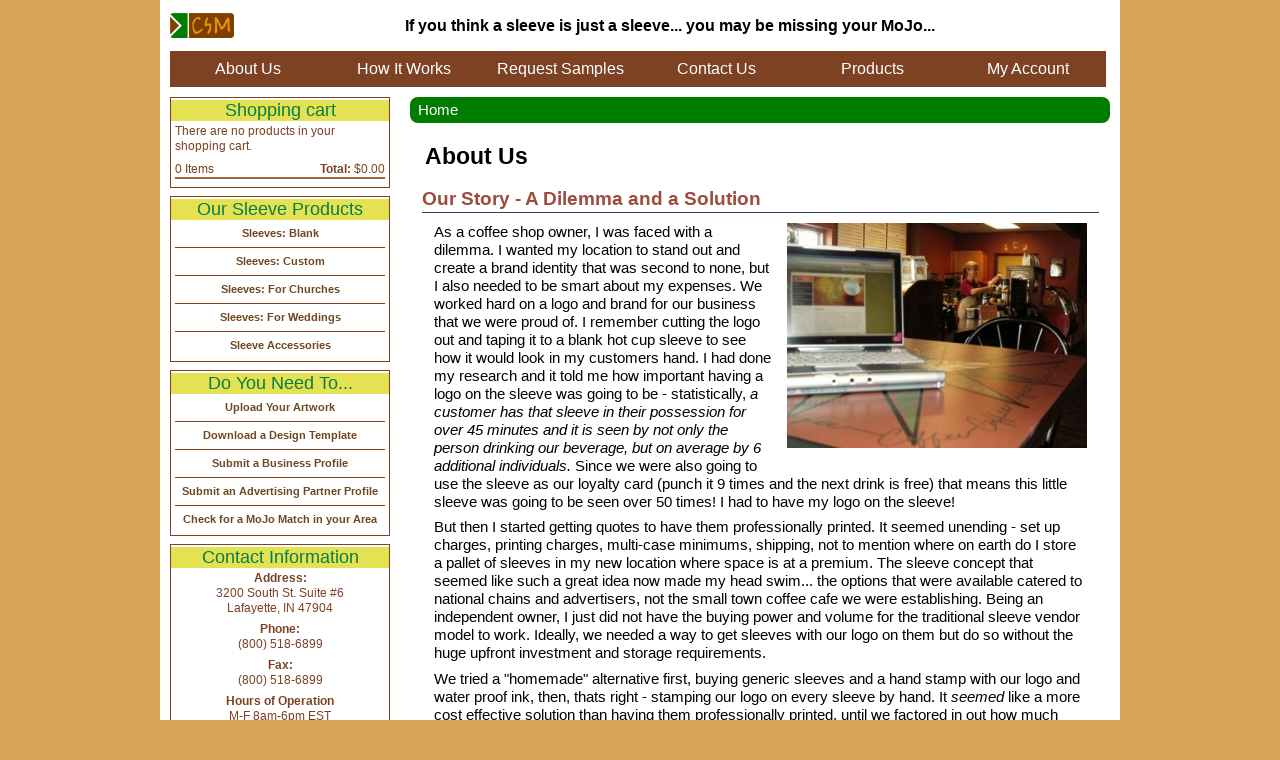

--- FILE ---
content_type: text/html; charset=utf-8
request_url: https://coffeesleevemojo.com/about-us
body_size: 6196
content:
<!DOCTYPE html PUBLIC "-//W3C//DTD XHTML 1.0 Strict//EN" "http://www.w3.org/TR/xhtml1/DTD/xhtml1-strict.dtd">
<html xmlns="http://www.w3.org/1999/xhtml" xml:lang="en" lang="en" dir="ltr">

  <head>
<meta http-equiv="Content-Type" content="text/html; charset=utf-8" />
        <meta http-equiv="Content-Type" content="text/html; charset=utf-8" />
<link rel="alternate" type="application/rss+xml" title="RSS - About Us" href="/taxonomy/term/24/0/feed" />
<link rel="shortcut icon" href="/files/coffee-sleeve-mojo/coffeesleevemojo_favicon.ico" type="image/x-icon" />
<link rel="canonical" href="https://coffeesleevemojo.com/about-us" />
<meta name="geo.position" content="0;0" />
<meta name="icbm" content="0,0" />
    <meta http-equiv="content-language" content="en" />
    <meta name="language" content="en" />
    <title>About Us | Coffee Sleeve MoJo</title>
    <link type="text/css" rel="stylesheet" media="all" href="/sites/coffeesleevemojo.com/modules/block_edit/block_edit.css?E" />
<link type="text/css" rel="stylesheet" media="all" href="/files/coffee-sleeve-mojo/css/css_3706eb960e7c58b526676d243ca16d37.css" />


    <script type="text/javascript" src="/files/coffee-sleeve-mojo/js/js_3a4577e44b122516721b4dc7c54308ec.js"></script>
<script type="text/javascript" src="/sites/coffeesleevemojo.com/modules/block_edit/block_edit.js?E"></script>
<script type="text/javascript">
<!--//--><![CDATA[//><!--
jQuery.extend(Drupal.settings, { "basePath": "/", "block_edit": { "hover_links": 1 }, "thickbox": { "close": "Close", "next": "Next \x3e", "prev": "\x3c Prev", "esc_key": "or Esc Key", "next_close": "Next / Close on last", "image_count": "Image !current of !total" }, "custom_search": { "form_target": "_self", "solr": 0 }, "googleanalytics": { "trackOutbound": 1, "trackMailto": 1, "trackDownload": 1, "trackDownloadExtensions": "7z|aac|arc|arj|asf|asx|avi|bin|csv|doc(x|m)?|dot(x|m)?|exe|flv|gif|gz|gzip|hqx|jar|jpe?g|js|mp(2|3|4|e?g)|mov(ie)?|msi|msp|pdf|phps|png|ppt(x|m)?|pot(x|m)?|pps(x|m)?|ppam|sld(x|m)?|thmx|qtm?|ra(m|r)?|sea|sit|tar|tgz|torrent|txt|wav|wma|wmv|wpd|xls(x|m|b)?|xlt(x|m)|xlam|xml|z|zip" }, "viewsSlideshowSingleFrame": { "#views_slideshow_singleframe_main_csm_banner_rotation-block_1": { "num_divs": 1, "id_prefix": "#views_slideshow_singleframe_main_", "div_prefix": "#views_slideshow_singleframe_div_", "vss_id": "csm_banner_rotation-block_1", "timeout": 5000, "sort": 1, "effect": "fade", "speed": 700, "start_paused": null, "delay": 0, "fixed_height": 1, "random": 0, "pause": 1, "pause_on_click": 0, "pause_when_hidden": 0, "pause_when_hidden_type": "full", "amount_allowed_visible": "", "remember_slide": 0, "remember_slide_days": 1, "controls": 0, "items_per_slide": 1, "pager": 0, "pager_type": "Numbered", "pager_hover": 1, "pager_click_to_page": 0, "image_count": 0, "nowrap": 0, "sync": 1, "advanced": "", "ie": { "cleartype": "true", "cleartypenobg": "false" } } }, "CToolsUrlIsAjaxTrusted": { "/about-us": true } });
//--><!]]>
</script>
<script type="text/javascript">
<!--//--><![CDATA[//><!--
var BASE_URL = "/";
//--><!]]>
</script>
<script type="text/javascript">
<!--//--><![CDATA[//><!--
(function(i,s,o,g,r,a,m){i["GoogleAnalyticsObject"]=r;i[r]=i[r]||function(){(i[r].q=i[r].q||[]).push(arguments)},i[r].l=1*new Date();a=s.createElement(o),m=s.getElementsByTagName(o)[0];a.async=1;a.src=g;m.parentNode.insertBefore(a,m)})(window,document,"script","//www.google-analytics.com/analytics.js","ga");ga("create", "UA-6784701-2", { "cookieDomain": "auto" });ga("set", "anonymizeIp", true);ga("send", "pageview");
//--><!]]>
</script>
    <script type="text/javascript"> </script>

    <script type="text/javascript">
			function nocolons(){
				doclabs = new Array;
				doclabs = document.getElementsByTagName('label');
				if (doclabs.length) {
					for (i=0; i<doclabs.length; i++ ){
						labtext = doclabs[i].innerHTML;
						if (labtext.indexOf("?") > 0) {
							doclabs[i].innerHTML = labtext.replace(":","");
						}
					}
				}
			}
			onload=nocolons;
    </script>

    <script type="text/javascript">
      window.gOverride = {
        urlBase: 'https://coffeesleevemojo.com/sites/coffeesleevemojo.com/themes/csm2/opt/960_gridder/',
        gColumns: 16,
        gColor: '#FF0000',
        pColor: '#0000FF',
        gOpacity: 0.08,
        pOpacity: 0.15,
        pHeight: 16,
        pOffset: 2,
        pEnabled: false,
        gEnabled: false,
        setupEnabled: true
      }
      createGridder = function() {
        document.body.appendChild(
          document.createElement('script')).src='/sites/coffeesleevemojo.com/themes/csm2/opt/960_gridder/960.gridder.js';
      }
    </script>
  </head>


    <body class="not-front not-logged-in page-nodeorder one-sidebar sidebar-left page-about-us section-about-us not-admin-or-edit-or-add">

    <div id="page-wrapper">

    <div id="header-band-short" class="container_16 clear-block">
    	<div id="header-logo-short" class="grid_1">
				<a id="logo" href="/" title="Home">
					<img src="/sites/coffeesleevemojo.com/themes/coffeesleevemojo/img/coffee-sleeve-mojo-logo-short.png" alt="Coffee Sleeve MoJo" title="">
				</a>
    	</div>
    	<div id="header-tagline" class="grid_15">
    		<span>If you think a sleeve is just a sleeve...  you may be missing your MoJo...</span>
    	</div>
    </div>



    <div id="navigation-band" class="container_16 clear-block">
        <div id="navigation" class="grid_16 withprimary ">
                      <div id="navigation-primary" class="clear-block">
              <ul class="links primary-links"><li class="menu-155 active-trail first active"><a href="/about-us" title="" class="active">About Us</a></li>
<li class="menu-1029"><a href="/how-our-service-works" title="">How It Works</a></li>
<li class="menu-186"><a href="/request-samples-01" title="">Request Samples</a></li>
<li class="menu-158"><a href="/contact-us">Contact Us</a></li>
<li class="menu-1852"><a href="/start-an-order" title="">Products</a></li>
<li class="menu-181 last"><a href="/user">My Account</a></li>
</ul>            </div>
                            </div>
      </div>



      <div id="content-band" class="container_16 clear-block">
        <div id="mainbar" class="grid_12 push_4 ">
          <div id="breadcrumb"><div class="breadcrumb"><a href="/">Home</a></div></div>                                        <div id="mainbar-content-wrapper">
						<h1 class="title" id="page-title">About Us</h1>						<div id="content" class="clear-block">
							<div id="node-3" class="node clear-block">


  <h2><a href="/our-story-a-dilemma-and-a-solution" title="Our Story -  A Dilemma and a Solution">Our Story -  A Dilemma and a Solution</a></h2>

  <div class="meta">
  
    </div>

  <div class="content">
    <div class="image-attach-teaser image-attach-node-28" style="width: 300px;"><a href="/our-story-a-dilemma-and-a-solution"><img src="https://coffeesleevemojo.com/files/coffee-sleeve-mojo/images/Lafayette small.jpg" alt="Lafayette small.jpg" title="Lafayette small.jpg"  class="image image-preview " width="300" height="225" /></a></div>
<p>As a coffee shop owner, I was faced with a dilemma.  I wanted my location to stand out and create a brand identity that was second to none, but I also needed to be smart about my expenses.  We worked hard on a logo and brand for our business that we were proud of. I remember cutting the logo out and taping it to a blank hot cup sleeve to see how it would look in my customers hand.  I had done my research and it told me how important having a logo on the sleeve was going to be - statistically, <em>a customer has that sleeve in their possession for over 45 minutes and it is seen by not only the person drinking our beverage, but on average by 6 additional individuals.</em> Since we were also going to use the sleeve as our loyalty card (punch it 9 times and the next drink is free) that means this little sleeve was going to be seen over 50 times! I had to have my logo on the sleeve!</p>
<p>But then I started getting quotes to have them professionally printed.  It seemed unending - set up charges, printing charges, multi-case minimums, shipping, not to mention where on earth do I store a pallet of sleeves in my new location where space is at a premium. The sleeve concept that seemed like such a great idea now made my head swim... the options that were available catered to national chains and advertisers, not the small town coffee cafe we were establishing. Being an independent owner, I just did not have the buying power and volume for the traditional sleeve vendor model to work. Ideally, we needed a way to get sleeves with our logo on them but do so without the huge upfront investment and storage requirements.  </p>
<p>We tried a "homemade" alternative first, buying generic sleeves and a hand stamp with our logo and water proof ink, then, thats right - stamping our logo on every sleeve by hand. It <em>seemed</em> like a more cost effective solution than having them professionally printed, until we factored in out how much time it was taking. But more importantly, the quality of the end result was pretty poor - inconsistent stamps, sometimes blurry or too faint. Not the 'image recognition' I was looking for.</p>
<p>While we were searching for better solution a business associate that frequented our cafe was in the process of starting a new local business as well. The idea of 'sharing' the print space on our sleeves put in motion the idea of Coffee Sleeve MoJo - a real solution for anyone looking for small volume, high quality hot cup sleeves just like we were, but with the added service of helping pair up advertising partners and creating a genuine connection between you and other local businesses.</p>
<p>It is has been interesting how the local businesses that use our sleeves to reach our customers also tell their own customers about our business, frequent our establishments and use us to assist them when they need the services we offer, like catering and hosting meetings. Just as it is uncanny how many times we are asked to recommend a local business resource and through this process we have learned more and more about what is available for our coffee customers as well.</p>
<p>This model has worked for the cafe I own, and Coffee Sleeve MoJo will help you achieve the same results!</p>
  </div>

  </div><div id="node-2" class="node clear-block">


  <h2><a href="/our-mission-your-source-for-sleeves-your-match-maker-for-sleeve-advertising" title="Our Mission - Your Source for Sleeves, Your Match Maker for Sleeve Advertising">Our Mission - Your Source for Sleeves, Your Match Maker for Sleeve Advertising</a></h2>

  <div class="meta">
  
    </div>

  <div class="content">
    <p>Our mission is twofold: First, we provide a <em>cost conscious</em> and <em>proven effective</em> avenue for delivering your message to your own market - both current customers and potential customers - through our sleeve service. We help you put your brand image, logo, loyalty program, or other visual/verbal message on an item you already use: hot cup sleeves. We assist with selection of sleeves, refine or even produce a design, and walk you through the process putting you in control of each step through the end result. You can order as little as one case, but we can also respond to orders of millions of sleeves!</p>
<p>Second, we assist you in becoming an indispensable partner to other businesses in your local area or region by facilitating their ability to advertise through you - to your mutual customers and your mutual benefit! We work with you to find businesses that are interested in the same clients you are: by geographic location, demographic, choice preferences. We'll match you with them, keeping your costs even lower and providing the participating advertiser with the same effective delivery avenue. Are you a coffee cafe owner or do you sell coffee at your location? With more than 57% of adults drinking coffee daily, and 67% drinking it weekly, it's a good bet that your customers are many of the same people that other local businesses would like to reach. But because hot cup sleeve advertising isn't limited to the coffee business, our program gives <em>any</em> business, organization, or event serving hot drinks the chance to be the go-to point for area advertisers.</p>
  </div>

  </div>						</div> <!-- /content -->
					</div>
        </div> <!-- /mainbar -->

        					<div id="sidebar-left" class="grid_4 pull_12">
													<div id="sidebar-left-inner">
								<div id="block-uc_cart-0" class="block block-uc_cart">
  <h2><span class="cart-block-title-bar">Shopping cart</span></h2>

  <div class="content">
    <div id="cart-block-contents"><p>There are no products in your shopping cart.</p></div><table class="cart-block-summary"><tbody><tr><td class="cart-block-summary-items"><span class="num-items">0</span> Items</td><td class="cart-block-summary-total"><label>Total:</label> <span class="uc-price">$0.00</span></td></tr></tbody></table>  </div>
</div>
<div id="block-uc_catalog-0" class="block block-uc_catalog">
  <h2>Our Sleeve Products</h2>

  <div class="content">
    <ul class="catalog menu"><li class="leaf"><a href="/store/sleeves-blank">Sleeves: Blank</a></li>
<li class="leaf"><a href="/store/sleeves-custom">Sleeves: Custom</a></li>
<li class="leaf"><a href="/store/sleeves-for-churches">Sleeves: For Churches</a></li>
<li class="leaf"><a href="/store/sleeves-for-weddings">Sleeves: For Weddings</a></li>
<li class="leaf"><a href="/store/sleeve-accessories">Sleeve Accessories</a></li>
</ul>  </div>
</div>
							</div>
																			<div id="sidebar-left-inner">
								<div id="block-menu-menu-lets-get-starte" class="block block-menu">
  <h2>Do You Need To...</h2>

  <div class="content">
    <ul class="menu"><li class="leaf first"><a href="/upload" title="Where you load your artwork">Upload Your Artwork</a></li>
<li class="leaf"><a href="/how-our-service-works" title="">Download a Design Template</a></li>
<li class="leaf"><a href="/business-profile" title="">Submit a Business Profile</a></li>
<li class="leaf"><a href="/sleeve-advertising-partner-profile" title="">Submit an Advertising Partner Profile</a></li>
<li class="leaf last"><a href="/do-you-have-sleeve-partners-in-my-area" title="">Check for a MoJo Match in your Area</a></li>
</ul>  </div>
</div>
							</div>
																			<div id="sidebar-left-inner">
								<div id="block-block-1" class="block block-block">
  <h2>Contact Information</h2>

  <div class="content">
    <p><b>Address:</b><br />
3200 South St. Suite #6<br />
Lafayette, IN 47904</p>
<p><b>Phone:</b><br />
(800) 518-6899</p>
<p><b>Fax:</b><br />
(800) 518-6899</p>
<p><b>Hours of Operation</b><br />
M-F 8am-6pm EST<br />
Sat 9am-12noon</p>
  </div>
</div>
<div id="block-search-0" class="block block-search">
  <h2>Search</h2>

  <div class="content">
    <form action="/about-us"  accept-charset="UTF-8" method="post" id="search-block-form" class="search-form">
<div><div class="container-inline">
  <div class="form-item" id="edit-search-block-form-1-wrapper">
 <label class="element-invisible" for="edit-search-block-form-1">Search this site: </label>
 <input type="text" maxlength="128" name="search_block_form" id="edit-search-block-form-1" size="15" value="" title="Enter the terms you wish to search for." class="form-text  custom-search-default-value custom-search-box" />
</div>
<fieldset class="custom_search-popup"></fieldset>
<input type="submit" name="op" id="edit-submit" value="Go"  class="form-submit" />
<input type="hidden" name="form_build_id" id="form-SIHwhBOkiMp7xzmjpZexFDQxxnbogf8v85oCbtyNWF4" value="form-SIHwhBOkiMp7xzmjpZexFDQxxnbogf8v85oCbtyNWF4"  />
<input type="hidden" name="form_id" id="edit-search-block-form" value="search_block_form"  />
<input type="hidden" name="default_text" id="edit-default-text" value=""  class="default-text" />
</div>

</div></form>
  </div>
</div>
							</div>
											</div> <!-- /sidebar-left -->
              </div> <!-- /content-band -->


      <div id="footer-band" class="container_16 clear-block">
        <div id="footer" class="grid_16">
                    <div id="block-block-2" class="block block-block">

  <div class="content">
    <div class="clear-block">
<p class="floatright"><a href="https://coffeesleevemojo.com/user">Employee Login</a> · Site &amp; Content © 2008-2018 Coffee Sleeve MoJo</p>
<p class="floatleft"><a href="https://coffeesleevemojo.com/contact-us">Contact Us</a> · <a href="https://coffeesleevemojo.com/privacy-statement">Privacy Policy</a> </p>
</div>
<div id="credits">
<p class="floatright">&nbsp;</p>
<p class="floatleft">&nbsp;</p>
</div>
  </div>
</div>
        </div> <!-- /footer -->
      </div>

      
    </div> <!-- /page-wrapper -->

  </body>
</html>


--- FILE ---
content_type: text/css
request_url: https://coffeesleevemojo.com/files/coffee-sleeve-mojo/css/css_3706eb960e7c58b526676d243ca16d37.css
body_size: 14430
content:

.node-unpublished{background-color:#fff4f4;}.preview .node{background-color:#ffffea;}#node-admin-filter ul{list-style-type:none;padding:0;margin:0;width:100%;}#node-admin-buttons{float:left;margin-left:0.5em;clear:right;}td.revision-current{background:#ffc;}.node-form .form-text{display:block;width:95%;}.node-form .container-inline .form-text{display:inline;width:auto;}.node-form .standard{clear:both;}.node-form textarea{display:block;width:95%;}.node-form .attachments fieldset{float:none;display:block;}.terms-inline{display:inline;}


fieldset{margin-bottom:1em;padding:.5em;}form{margin:0;padding:0;}hr{height:1px;border:1px solid gray;}img{border:0;}table{border-collapse:collapse;}th{text-align:left;padding-right:1em;border-bottom:3px solid #ccc;}.clear-block:after{content:".";display:block;height:0;clear:both;visibility:hidden;}.clear-block{display:inline-block;}/*_\*/
* html .clear-block{height:1%;}.clear-block{display:block;}/* End hide from IE-mac */



body.drag{cursor:move;}th.active img{display:inline;}tr.even,tr.odd{background-color:#eee;border-bottom:1px solid #ccc;padding:0.1em 0.6em;}tr.drag{background-color:#fffff0;}tr.drag-previous{background-color:#ffd;}td.active{background-color:#ddd;}td.checkbox,th.checkbox{text-align:center;}tbody{border-top:1px solid #ccc;}tbody th{border-bottom:1px solid #ccc;}thead th{text-align:left;padding-right:1em;border-bottom:3px solid #ccc;}.breadcrumb{padding-bottom:.5em}div.indentation{width:20px;height:1.7em;margin:-0.4em 0.2em -0.4em -0.4em;padding:0.42em 0 0.42em 0.6em;float:left;}div.tree-child{background:url(/misc/tree.png) no-repeat 11px center;}div.tree-child-last{background:url(/misc/tree-bottom.png) no-repeat 11px center;}div.tree-child-horizontal{background:url(/misc/tree.png) no-repeat -11px center;}.error{color:#e55;}div.error{border:1px solid #d77;}div.error,tr.error{background:#fcc;color:#200;padding:2px;}.warning{color:#e09010;}div.warning{border:1px solid #f0c020;}div.warning,tr.warning{background:#ffd;color:#220;padding:2px;}.ok{color:#008000;}div.ok{border:1px solid #00aa00;}div.ok,tr.ok{background:#dfd;color:#020;padding:2px;}.item-list .icon{color:#555;float:right;padding-left:0.25em;clear:right;}.item-list .title{font-weight:bold;}.item-list ul{margin:0 0 0.75em 0;padding:0;}.item-list ul li{margin:0 0 0.25em 1.5em;padding:0;list-style:disc;}ol.task-list li.active{font-weight:bold;}.form-item{margin-top:1em;margin-bottom:1em;}tr.odd .form-item,tr.even .form-item{margin-top:0;margin-bottom:0;white-space:nowrap;}tr.merge-down,tr.merge-down td,tr.merge-down th{border-bottom-width:0 !important;}tr.merge-up,tr.merge-up td,tr.merge-up th{border-top-width:0 !important;}.form-item input.error,.form-item textarea.error,.form-item select.error{border:2px solid red;}.form-item .description{font-size:0.85em;}.form-item label{display:block;font-weight:bold;}.form-item label.option{display:inline;font-weight:normal;}.form-checkboxes,.form-radios{margin:1em 0;}.form-checkboxes .form-item,.form-radios .form-item{margin-top:0.4em;margin-bottom:0.4em;}.marker,.form-required{color:#f00;}.more-link{text-align:right;}.more-help-link{font-size:0.85em;text-align:right;}.nowrap{white-space:nowrap;}.item-list .pager{clear:both;text-align:center;}.item-list .pager li{background-image:none;display:inline;list-style-type:none;padding:0.5em;}.pager-current{font-weight:bold;}.tips{margin-top:0;margin-bottom:0;padding-top:0;padding-bottom:0;font-size:0.9em;}dl.multiselect dd.b,dl.multiselect dd.b .form-item,dl.multiselect dd.b select{font-family:inherit;font-size:inherit;width:14em;}dl.multiselect dd.a,dl.multiselect dd.a .form-item{width:10em;}dl.multiselect dt,dl.multiselect dd{float:left;line-height:1.75em;padding:0;margin:0 1em 0 0;}dl.multiselect .form-item{height:1.75em;margin:0;}.container-inline div,.container-inline label{display:inline;}ul.primary{border-collapse:collapse;padding:0 0 0 1em;white-space:nowrap;list-style:none;margin:5px;height:auto;line-height:normal;border-bottom:1px solid #bbb;}ul.primary li{display:inline;}ul.primary li a{background-color:#ddd;border-color:#bbb;border-width:1px;border-style:solid solid none solid;height:auto;margin-right:0.5em;padding:0 1em;text-decoration:none;}ul.primary li.active a{background-color:#fff;border:1px solid #bbb;border-bottom:#fff 1px solid;}ul.primary li a:hover{background-color:#eee;border-color:#ccc;border-bottom-color:#eee;}ul.secondary{border-bottom:1px solid #bbb;padding:0.5em 1em;margin:5px;}ul.secondary li{display:inline;padding:0 1em;border-right:1px solid #ccc;}ul.secondary a{padding:0;text-decoration:none;}ul.secondary a.active{border-bottom:4px solid #999;}#autocomplete{position:absolute;border:1px solid;overflow:hidden;z-index:100;}#autocomplete ul{margin:0;padding:0;list-style:none;}#autocomplete li{background:#fff;color:#000;white-space:pre;cursor:default;}#autocomplete li.selected{background:#0072b9;color:#fff;}html.js input.form-autocomplete{background-image:url(/misc/throbber.gif);background-repeat:no-repeat;background-position:100% 2px;}html.js input.throbbing{background-position:100% -18px;}html.js fieldset.collapsed{border-bottom-width:0;border-left-width:0;border-right-width:0;margin-bottom:0;height:1em;}html.js fieldset.collapsed *{display:none;}html.js fieldset.collapsed legend{display:block;}html.js fieldset.collapsible legend a{padding-left:15px;background:url(/misc/menu-expanded.png) 5px 75% no-repeat;}html.js fieldset.collapsed legend a{background-image:url(/misc/menu-collapsed.png);background-position:5px 50%;}* html.js fieldset.collapsed legend,* html.js fieldset.collapsed legend *,* html.js fieldset.collapsed table *{display:inline;}html.js fieldset.collapsible{position:relative;}html.js fieldset.collapsible legend a{display:block;}html.js fieldset.collapsible .fieldset-wrapper{overflow:auto;}.resizable-textarea{width:95%;}.resizable-textarea .grippie{height:9px;overflow:hidden;background:#eee url(/misc/grippie.png) no-repeat center 2px;border:1px solid #ddd;border-top-width:0;cursor:s-resize;}html.js .resizable-textarea textarea{margin-bottom:0;width:100%;display:block;}.draggable a.tabledrag-handle{cursor:move;float:left;height:1.7em;margin:-0.4em 0 -0.4em -0.5em;padding:0.42em 1.5em 0.42em 0.5em;text-decoration:none;}a.tabledrag-handle:hover{text-decoration:none;}a.tabledrag-handle .handle{margin-top:4px;height:13px;width:13px;background:url(/misc/draggable.png) no-repeat 0 0;}a.tabledrag-handle-hover .handle{background-position:0 -20px;}.joined + .grippie{height:5px;background-position:center 1px;margin-bottom:-2px;}.teaser-checkbox{padding-top:1px;}div.teaser-button-wrapper{float:right;padding-right:5%;margin:0;}.teaser-checkbox div.form-item{float:right;margin:0 5% 0 0;padding:0;}textarea.teaser{display:none;}html.js .no-js{display:none;}.progress{font-weight:bold;}.progress .bar{background:#fff url(/misc/progress.gif);border:1px solid #00375a;height:1.5em;margin:0 0.2em;}.progress .filled{background:#0072b9;height:1em;border-bottom:0.5em solid #004a73;width:0%;}.progress .percentage{float:right;}.progress-disabled{float:left;}.ahah-progress{float:left;}.ahah-progress .throbber{width:15px;height:15px;margin:2px;background:transparent url(/misc/throbber.gif) no-repeat 0px -18px;float:left;}tr .ahah-progress .throbber{margin:0 2px;}.ahah-progress-bar{width:16em;}#first-time strong{display:block;padding:1.5em 0 .5em;}tr.selected td{background:#ffc;}table.sticky-header{margin-top:0;background:#fff;}#clean-url.install{display:none;}html.js .js-hide{display:none;}#system-modules div.incompatible{font-weight:bold;}#system-themes-form div.incompatible{font-weight:bold;}span.password-strength{visibility:hidden;}input.password-field{margin-right:10px;}div.password-description{padding:0 2px;margin:4px 0 0 0;font-size:0.85em;max-width:500px;}div.password-description ul{margin-bottom:0;}.password-parent{margin:0 0 0 0;}input.password-confirm{margin-right:10px;}.confirm-parent{margin:5px 0 0 0;}span.password-confirm{visibility:hidden;}span.password-confirm span{font-weight:normal;}

ul.menu{list-style:none;border:none;text-align:left;}ul.menu li{margin:0 0 0 0.5em;}li.expanded{list-style-type:circle;list-style-image:url(/misc/menu-expanded.png);padding:0.2em 0.5em 0 0;margin:0;}li.collapsed{list-style-type:disc;list-style-image:url(/misc/menu-collapsed.png);padding:0.2em 0.5em 0 0;margin:0;}li.leaf{list-style-type:square;list-style-image:url(/misc/menu-leaf.png);padding:0.2em 0.5em 0 0;margin:0;}li a.active{color:#000;}td.menu-disabled{background:#ccc;}ul.links{margin:0;padding:0;}ul.links.inline{display:inline;}ul.links li{display:inline;list-style-type:none;padding:0 0.5em;}.block ul{margin:0;padding:0 0 0.25em 1em;}

#permissions td.module{font-weight:bold;}#permissions td.permission{padding-left:1.5em;}#access-rules .access-type,#access-rules .rule-type{margin-right:1em;float:left;}#access-rules .access-type .form-item,#access-rules .rule-type .form-item{margin-top:0;}#access-rules .mask{clear:both;}#user-login-form{text-align:center;}#user-admin-filter ul{list-style-type:none;padding:0;margin:0;width:100%;}#user-admin-buttons{float:left;margin-left:0.5em;clear:right;}#user-admin-settings fieldset .description{font-size:0.85em;padding-bottom:.5em;}.profile{clear:both;margin:1em 0;}.profile .picture{float:right;margin:0 1em 1em 0;}.profile h3{border-bottom:1px solid #ccc;}.profile dl{margin:0 0 1.5em 0;}.profile dt{margin:0 0 0.2em 0;font-weight:bold;}.profile dd{margin:0 0 1em 0;}



.field .field-label,.field .field-label-inline,.field .field-label-inline-first{font-weight:bold;}.field .field-label-inline,.field .field-label-inline-first{display:inline;}.field .field-label-inline{visibility:hidden;}.node-form .content-multiple-table td.content-multiple-drag{width:30px;padding-right:0;}.node-form .content-multiple-table td.content-multiple-drag a.tabledrag-handle{padding-right:.5em;}.node-form .content-add-more .form-submit{margin:0;}.node-form .number{display:inline;width:auto;}.node-form .text{width:auto;}.form-item #autocomplete .reference-autocomplete{white-space:normal;}.form-item #autocomplete .reference-autocomplete label{display:inline;font-weight:normal;}#content-field-overview-form .advanced-help-link,#content-display-overview-form .advanced-help-link{margin:4px 4px 0 0;}#content-field-overview-form .label-group,#content-display-overview-form .label-group,#content-copy-export-form .label-group{font-weight:bold;}table#content-field-overview .label-add-new-field,table#content-field-overview .label-add-existing-field,table#content-field-overview .label-add-new-group{float:left;}table#content-field-overview tr.content-add-new .tabledrag-changed{display:none;}table#content-field-overview tr.content-add-new .description{margin-bottom:0;}table#content-field-overview .content-new{font-weight:bold;padding-bottom:.5em;}.advanced-help-topic h3,.advanced-help-topic h4,.advanced-help-topic h5,.advanced-help-topic h6{margin:1em 0 .5em 0;}.advanced-help-topic dd{margin-bottom:.5em;}.advanced-help-topic span.code{background-color:#EDF1F3;font-family:"Bitstream Vera Sans Mono",Monaco,"Lucida Console",monospace;font-size:0.9em;padding:1px;}.advanced-help-topic .content-border{border:1px solid #AAA}
.ctools-locked{color:red;border:1px solid red;padding:1em;}.ctools-owns-lock{background:#FFFFDD none repeat scroll 0 0;border:1px solid #F0C020;padding:1em;}a.ctools-ajaxing,input.ctools-ajaxing,button.ctools-ajaxing,select.ctools-ajaxing{padding-right:18px !important;background:url(/sites/coffeesleevemojo.com/modules/ctools/images/status-active.gif) right center no-repeat;}div.ctools-ajaxing{float:left;width:18px;background:url(/sites/coffeesleevemojo.com/modules/ctools/images/status-active.gif) center center no-repeat;}



.filefield-icon{margin:0 2px 0 0;}.filefield-element{margin:1em 0;white-space:normal;}.filefield-element .widget-preview{float:left;padding:0 10px 0 0;margin:0 10px 0 0;border-width:0 1px 0 0;border-style:solid;border-color:#CCC;max-width:30%;}.filefield-element .widget-edit{float:left;max-width:70%;}.filefield-element .filefield-preview{width:16em;overflow:hidden;}.filefield-element .widget-edit .form-item{margin:0 0 1em 0;}.filefield-element input.form-submit,.filefield-element input.form-file{margin:0;}.filefield-element input.progress-disabled{float:none;display:inline;}.filefield-element div.ahah-progress,.filefield-element div.throbber{display:inline;float:none;padding:1px 13px 2px 3px;}.filefield-element div.ahah-progress-bar{display:none;margin-top:4px;width:28em;padding:0;}.filefield-element div.ahah-progress-bar div.bar{margin:0;}


 
body.img_assist{margin:0px;padding:5px;width:auto;min-width:0;color:#000000;font-family:Arial,Helvetica,sans-serif;font-size:.8em;background-color:#efefef;}body#img_assist_thumbs,body#img_assist_upload,body#img_assist_properties{border-top:1px solid #000;}body#img_assist_header{background-color:#ccc;margin:0;}.img_assist img{border:1px solid #000;}.img_assist-button{font-weight:bold;margin:3px;}.img_assist img{display:inline;}.img_assist .messages{border:1px solid #000;background-color:#ccc;padding:2px;margin:3px 0px 6px 0px;}.img_assist .node-form{width:95%;}.img_assist #preview{padding:5px 10px 5px 5px;}.img_assist .form-item{margin-top:0px;margin-bottom:1em;}.img_assist #caption{display:block;}.img_assist #header-browse div.form-item,.img_assist #link-group div.form-item,.img_assist #edit-size div.form-item,.img_assist #size-other div.form-item{display:inline;}.img_assist #alignment{text-align:left;}.img_assist #edit-title,.img_assist #edit-desc{width:99%;}.img_assist #edit-link{width:155px;}.img_assist #edit-url{width:150px;}.img_assist #edit-align{width:100px;}#finalhtmlcode{display:none;visibility:hidden;}#header-uploading,#header-properties,#header-browse{float:left;width:80%;}#header-startover,#header-cancel{float:right;width:19%;text-align:right;}#header-uploading input,#header-properties input,#header-browse input,#header-startover input,#header-cancel input,#header-uploading select,#header-properties select,#header-browse select{margin-top:0;margin-bottom:0;vertical-align:baseline;}body#img_assist_popup{margin:0;padding:0;}span.inline-left{display:block;float:left;margin:5px 5px 5px 0px;}span.inline-right{display:block;float:right;margin:5px 0px 5px 5px;}span.inline-center{display:block;text-align:center;}span.inline .caption{display:block;}.image-clear{display:block;clear:both;height:1px;line-height:0px;font-size:0px;margin-bottom:-1px;}

div.panel-pane div.admin-links{font-size:xx-small;margin-right:1em;}div.panel-pane div.admin-links li a{color:#ccc;}div.panel-pane div.admin-links li{padding-bottom:2px;background:white;z-index:201;}div.panel-pane div.admin-links:hover a,div.panel-pane div.admin-links-hover a{color:#000;}div.panel-pane div.admin-links a:before{content:"[";}div.panel-pane div.admin-links a:after{content:"]";}div.panel-pane div.panel-hide{display:none;}div.panel-pane div.panel-hide-hover,div.panel-pane:hover div.panel-hide{display:block;position:absolute;z-index:200;margin-top:-1.5em;}div.panel-pane div.node{margin:0;padding:0;}div.panel-pane div.feed a{float:right;}


#TB_window{font:12px "Lucida Grande",Verdana,Arial,sans-serif;color:#333333;}#TB_secondLine{font:10px "Lucida Grande",Verdana,Arial,sans-serif;color:#666666;}#TB_window a:link{color:#666666;}#TB_window a:visited{color:#666666;}#TB_window a:hover{color:#000;}#TB_window a:active{color:#666666;}#TB_window a:focus{color:#666666;}#TB_overlay{position:fixed;z-index:100;top:0px;left:0px;height:100%;width:100%;}.TB_overlayMacFFBGHack{background:url(/sites/coffeesleevemojo.com/modules/thickbox/macffbghack.png) repeat;}.TB_overlayBG{background-color:#000;-moz-opacity:0.75;opacity:0.75;}#TB_window{position:fixed;background:#ffffff;z-index:102;color:#000000;display:none;text-align:left;top:50%;left:50%;}#TB_window img#TB_Image{display:block;margin:15px 0 0 15px;border:1px solid #ccc;}#TB_caption{height:25px;padding:7px 30px 10px 25px;float:left;}#TB_closeWindow{height:25px;padding:11px 25px 10px 0;float:right;}#TB_closeAjaxWindow{padding:7px 10px 5px 0;margin-bottom:1px;text-align:right;float:right;}#TB_ajaxWindowTitle{float:left;padding:7px 0 5px 10px;margin-bottom:1px;}#TB_title{background-color:#e8e8e8;height:27px;}#TB_ajaxContent{clear:both;padding:2px 15px 15px 15px;overflow:auto;text-align:left;line-height:1.4em;}#TB_ajaxContent.TB_modal{padding:15px;}#TB_ajaxContent p{padding:5px 0px 5px 0px;}#TB_load{position:fixed;background:url(/sites/coffeesleevemojo.com/modules/thickbox/loading_animation.gif);display:none;height:13px;width:208px;z-index:103;top:50%;left:50%;margin:-6px 0 0 -104px;}#TB_HideSelect{z-index:99;position:fixed;top:0;left:0;background-color:#fff;border:none;-moz-opacity:0;opacity:0;height:100%;width:100%;}#TB_iframeContent{clear:both;border:none;margin-bottom:-1px;margin-top:1px;}.thickbox-hide-image{display:none;}




* html #TB_overlay{position:absolute;height:expression(document.body.scrollHeight > document.body.offsetHeight ? document.body.scrollHeight:document.body.offsetHeight + 'px');}* html #TB_window{position:absolute;margin-top:expression(0 - parseInt(this.offsetHeight / 2) + (TBWindowMargin = document.documentElement && document.documentElement.scrollTop || document.body.scrollTop) + 'px');}* html #TB_load{position:absolute;margin-top:expression(0 - parseInt(this.offsetHeight / 2) + (TBWindowMargin = document.documentElement && document.documentElement.scrollTop || document.body.scrollTop) + 'px');}* html #TB_HideSelect{position:absolute;height:expression(document.body.scrollHeight > document.body.offsetHeight ? document.body.scrollHeight:document.body.offsetHeight + 'px');}* html #TB_iframeContent{margin-bottom:1px;}.TB_overlayBG{-ms-filter:"progid:DXImageTransform.Microsoft.Alpha(Opacity=75)";filter:alpha(opacity=75);}#TB_HideSelect{-ms-filter:"progid:DXImageTransform.Microsoft.Alpha(Opacity=0)";filter:alpha(opacity=0);}

.form-item .description{white-space:normal;}.solid-border#quote{margin-top:1em;}.quote-button{cursor:pointer;font-weight:bold;color:rgb(0,0,125);}.quote-error{display:inline;}.quote-notes{margin-left:25px;}.node-form .product-shipping .form-text{display:inline;width:auto;}
.ups-logo{vertical-align:middle;}


.options{display:inline;}tr.draggable div.form-item{display:inline;}table.product_attributes tr.draggable .form-item{white-space:normal;}#option-key td:first-child{width:26%;}.combinations td:first-child,.combinations td:first-child + td{width:12%;}


.order-overview-form{float:left;padding:0em 2em 0em 0em;}.order-overview-form .form-item{margin-bottom:0em;}.order-overview-form #uc-order-select-form,.order-overview-form #uc-order-admin-sort-form{margin-bottom:0em;}.uc-orders-table{width:100%;clear:both;}.uc-orders-table thead th{white-space:nowrap;}.uc-orders-table tr.odd:hover,.uc-orders-table tr.even:hover{background-color:#ddd;}.uc-orders-table img{float:left;margin-right:.5em;}.order-admin-icons{margin-left:2px;}.order-admin-icons img{position:relative;top:3px;padding:0px 3px;}.order-pane{border-style:solid;border-color:#bbb;border-width:1px;padding:.5em;margin:.5em;;width:auto;line-height:1.1em;}.order-pane thead{background-color:#ddd;}.order-pane tbody{border-top:0px;}.order-pane-title{font-weight:bold;padding-bottom:.5em;}.pos-left{float:left;}.abs-left{clear:left;}.pos-right{float:right;}.abs-right{float:right;clear:right;}.text-right{text-align:right;}.text-center{text-align:center;}.full-width{width:100%;}.order-pane-table{width:100%;}.order-pane-table thead th{font-weight:bold;background-color:#ddd;border-style:solid;border-width:0px 0px 2px 0px;border-color:#bbb;padding:4px 8px;}.order-pane-table tr{border-style:solid;border-width:0px 0px 1px 0px;border-color:#bbb;}.order-pane-table tr.odd td,.order-pane-table tr.even td{padding:4px 8px;}.order-edit-table{width:auto;}.order-edit-table .oet-label{text-align:right;font-weight:bold;}.order-edit-table .form-item{display:inline;}.address-select-box{background-color:#ddd;border:solid 1px #999;width:auto;padding-left:1em;padding-bottom:1em;margin-bottom:1em;}.customer-select-box{background-color:#ddd;border:solid 1px #999;width:auto;padding:1em;margin-top:1em;}.product-select-box{background-color:#ddd;border:solid 1px #999;width:auto;margin-right:auto;margin-bottom:1em;}.product-select-box2{background-color:#ddd;border:solid 1px #999;width:auto;margin-right:auto;margin-bottom:1em;padding-left:1em;padding-bottom:1em;}.line-item-table{width:100%;}.line-item-table td{padding:2px;}.line-item-table .li-title{width:100%;font-weight:bold;text-align:right;}.line-item-table .li-amount{text-align:right;}.line-item-table .form-item{display:inline;}.order-review-table tbody{border-top:0px;}.order-pane-table .product-description{font-size:.7em;}.order-pane #uc-credit-order-view-form{margin-top:.5em;margin-bottom:0em;}#uc-credit-order-view-form .form-submit{margin:0em;}.order-pane #uc-order-view-update-form{margin-bottom:1em;}.update-controls{padding-top:1em;}.update-controls div{padding-right:1em;}.update-controls div,.update-controls label{display:inline;}.update-controls .form-submit{margin:0em;}.address-select-box #uc-order-address-book-form{margin-bottom:0em;}.order-pane.abs-left .form-submit{margin:0.5em 0.5em 0.5em 0em;}.order-pane #customer-select form{margin-bottom:0em;}


.product-image{float:right;clear:right;text-align:center;padding-top:4px;padding-left:4px;margin-left:4px;}.uc-price-display{float:right;clear:right;width:100px;text-align:center;font-size:1.3em;font-weight:bold;padding-bottom:4px;padding-left:4px;}.display-price{float:right;clear:right;width:100px;text-align:center;font-size:1.3em;font-weight:bold;padding-bottom:4px;padding-left:4px;}.model{display:inline;margin-right:2em;font-weight:bold;}h3.title{margin-top:1em;}.node-form .product-field table{width:auto;margin:0;}.node-form .product-field td{padding:3px 6px 0 0;}.node-form tbody{border:none;margin:0;}.node-form .product-field table .form-item{margin-top:0;margin-bottom:0;}.node-form .product-field .form-text{width:auto;display:inline;}#products-selector table{margin:0em 0em;}#products-selector td{padding:0em .5em;}div#products-selector form{margin-bottom:0em;}#products-selector div.form-item{margin-bottom:.5em;margin-top:.5em;}table.product-list{clear:both;}.add-feature div{padding-right:1em;}.add-feature div,.add-feature label{display:inline;}


.expiration{display:inline;}.expiration .form-item{display:inline;}


.uc-price{white-space:nowrap;}.uc-store-admin-table{margin:1em auto;border:1px dashed #bbb;}.uc-store-admin-table tbody{border-top:0px;}.uc-store-admin-panel{margin:1em;padding:1em;}.uc-store-admin-panel .uc-store-icon{float:left;margin-right:1em;}.uc-store-admin-panel .panel-title{padding-top:4px;font-size:1.5em;width:100%;}.uc-store-admin-panel .panel-show-link a{cursor:pointer;}.uc-customer-table .uc-store-icon{float:left;margin-right:.5em;}.uc-customer-table tr.odd:hover,.uc-customer-table tr.even:hover{background-color:#ddd;}.uc-cust-orders-table tr.odd:hover,.uc-cust-orders-table tr.even:hover{background-color:#ddd;}.uc-cust-orders-table .uc-store-icon{float:left;margin-right:.5em;}#store-footer{width:100%;text-align:center;font-size:x-small;clear:both;}table.section-items{width:auto;}table.section-items td{padding:.25em;}#uc-country-import-form .form-item,#uc-country-import-form .form-item label{display:inline;float:left;margin-right:1em;}#uc-country-import-form .form-submit{float:left;margin-top:1em;}#uc-country-import-form table{clear:left;}.summary-overview{padding:.5em;border:1px dashed #bbb;margin-bottom:-1px;}.summary-title{font-weight:bold;}.summaryOnclick-processed{cursor:pointer;}.summaryOnclick-processed:hover{background-color:#ddd;}.summary-edit-icon{float:left;margin-right:.5em;position:relative;top:2px;}.summaryOnclick-processed .item-list{margin-left:1.75em;}.summaryOnclick-processed .summary-link{display:none;}.ubercart-throbber{background-image:url(/sites/coffeesleevemojo.com/modules/ubercart/uc_store/images/throbber.gif);background-repeat:no-repeat;background-position:100% -20px;}.path-admin-store-orders span.icon{background:transparent url(/sites/coffeesleevemojo.com/modules/ubercart/uc_store/images/menu_orders.gif) no-repeat !important;}.path-admin-store-customers span.icon{background:transparent url(/sites/coffeesleevemojo.com/modules/ubercart/uc_store/images/menu_customers.gif) no-repeat !important;}.path-admin-store-products span.icon{background:transparent url(/sites/coffeesleevemojo.com/modules/ubercart/uc_store/images/menu_products.gif) no-repeat !important;}.path-admin-store-settings span.icon{background:transparent url(/sites/coffeesleevemojo.com/modules/ubercart/uc_store/images/menu_store_settings.gif) no-repeat !important;}.path-admin-store-attributes span.icon{background:transparent url(/sites/coffeesleevemojo.com/modules/ubercart/uc_store/images/menu_store_settings.gif) no-repeat !important;}.path-admin-store-reports span.icon{background:transparent url(/sites/coffeesleevemojo.com/modules/ubercart/uc_store/images/menu_reports.gif) no-repeat !important;}.path-admin-store-ca span.icon{background:transparent url(/sites/coffeesleevemojo.com/modules/ubercart/uc_store/images/menu_store_settings.gif) no-repeat !important;}.path-admin-store-help span.icon{background:transparent url(/sites/coffeesleevemojo.com/modules/ubercart/uc_store/images/menu_help.gif) no-repeat !important;}


.fedex-logo{vertical-align:middle;}

.views_slideshow_singleframe_no_display,.views_slideshow_singleframe_hidden,.views_slideshow_singleframe_controls,.views_slideshow_singleframe_image_count{display:none;}.views_slideshow_singleframe_pager div a img{width:75px;height:75px;}.views_slideshow_singleframe_pager div{display:inline;padding-left:10px;}.views_slideshow_singleframe_pager.thumbnails a.activeSlide img{border:3px solid #000;}.views_slideshow_singleframe_pager.numbered a.activeSlide{text-decoration:underline;}


div.fieldgroup{margin:.5em 0 1em 0;}div.fieldgroup .content{padding-left:1em;}
.views-exposed-form .views-exposed-widget{float:left;padding:.5em 1em 0 0;}.views-exposed-form .views-exposed-widget .form-submit{margin-top:1.6em;}.views-exposed-form .form-item,.views-exposed-form .form-submit{margin-top:0;margin-bottom:0;}.views-exposed-form label{font-weight:bold;}.views-exposed-widgets{margin-bottom:.5em;}html.js a.views-throbbing,html.js span.views-throbbing{background:url(/sites/coffeesleevemojo.com/modules/views/images/status-active.gif) no-repeat right center;padding-right:18px;}div.view div.views-admin-links{font-size:xx-small;margin-right:1em;margin-top:1em;}.block div.view div.views-admin-links{margin-top:0;}div.view div.views-admin-links ul{margin:0;padding:0;}div.view div.views-admin-links li{margin:0;padding:0 0 2px 0;z-index:201;}div.view div.views-admin-links li a{padding:0;margin:0;color:#ccc;}div.view div.views-admin-links li a:before{content:"[";}div.view div.views-admin-links li a:after{content:"]";}div.view div.views-admin-links-hover a,div.view div.views-admin-links:hover a{color:#000;}div.view div.views-admin-links-hover,div.view div.views-admin-links:hover{background:transparent;}div.view div.views-hide{display:none;}div.view div.views-hide-hover,div.view:hover div.views-hide{display:block;position:absolute;z-index:200;}div.view:hover div.views-hide{margin-top:-1.5em;}.views-view-grid tbody{border-top:none;}

tr.taxonomy-term-preview{background-color:#EEE;}tr.taxonomy-term-divider-top{border-bottom:none;}tr.taxonomy-term-divider-bottom{border-top:1px dotted #CCC;}.taxonomy-term-description{margin:5px 0 20px;}
.node .image-attach-body{float:right;margin-left:1em;}.node .image-attach-teaser{float:right;margin-left:1em;}.node{clear:both;}.image-unpublished{background-color:#FFF4F4;padding:1em;}



.cart-block-icon-full,.cart-block-icon-empty{display:inline;padding:4px 12px 0;height:7px;}.cart-block-icon-full{background:transparent url(/sites/coffeesleevemojo.com/modules/ubercart/uc_cart/images/cart-full.png) no-repeat left center;}.cart-block-icon-empty{background:transparent url(/sites/coffeesleevemojo.com/modules/ubercart/uc_cart/images/cart-empty.png) no-repeat left center;}.cart-block-title-bar{display:inline;}.cart-block-toggle{cursor:pointer;}.cart-block-arrow{display:inline;padding:4px 12px 0;height:7px;}.cart-block-title-bar .arrow-up{background:transparent url(/sites/coffeesleevemojo.com/modules/ubercart/uc_cart/images/bullet-arrow-up.gif) no-repeat center center;}.cart-block-title-bar .arrow-down{background:transparent url(/sites/coffeesleevemojo.com/modules/ubercart/uc_cart/images/bullet-arrow-down.gif) no-repeat center center;}.cart-help-text{font-size:x-small;position:relative;top:-5px;}#cart-block-contents ul.product-description{margin:0pt;padding:0pt 0pt 0.25em 1em;}#cart-block-contents .product-description li{margin:0pt;padding-top:0pt;padding-bottom:0pt;font-size:.8em;}.cart-block-items{border-bottom:2px;padding:2px;}.cart-block-items tbody{border-top:0px;}.cart-block-items tr{vertical-align:top;}.cart-block-items tr.odd,.cart-block-items tr.even{background-color:inherit;border:none;}.cart-block-item-title{width:100%;}.cart-block-item-price{text-align:right;white-space:nowrap;}.cart-block-summary{padding:2px;}.cart-block-summary tbody{border-top:0px;}.cart-block-summary tr{vertical-align:top;}.cart-block-summary-items{white-space:nowrap;}.cart-block-summary-total{width:auto;text-align:right;}.cart-block-summary-total label{font-weight:bold;}.cart-block-summary-total .uc-price{display:inline;}.cart-block-summary-links{text-align:right;}.cart-block-summary-links ul.links li{padding:0em 1em 0em .75em;border-right:solid 1px;}.cart-block-summary-links ul.links li.last{padding-right:0em;border-right:none;}


.catalog .trail{font-weight:bold;}img.category{float:right;margin-left:1em;}table.category-products{clear:right;width:100%;}table.category{clear:right;width:100%;}table.category *,table.category * tr{border:none;background-color:transparent;}td.category{width:33%;text-align:center;vertical-align:top;}td.category.width-1{width:100%;}td.category.width-2{width:50%;}td.category.width-3{width:33%;}td.category.width-4{width:25%;}td.category.width-5{width:20%;}td.category div{margin:0.5em auto 0 auto;padding:0;}td.category img{margin:0;padding:0;}td.category span{font-size:x-small;line-height:1.3em;}table.category-products form{margin-top:1em;margin-bottom:1em;}.category-grid-products{text-align:center;width:100%;}.category-grid-products table{text-align:center;width:100%;border-top:1px solid #ccc;border-left:1px solid #ccc;}.category-grid-products td{text-align:center;padding:20px;border-right:1px solid #ccc;border-bottom:1px solid #ccc;background-color:#fff;}.category-grid-products .catalog-grid-image{display:block;text-align:center;padding:5px;}.category-grid-products .catalog-grid-title{display:block;text-align:center;}.category-grid-products .catalog-grid-sell-price{display:block;text-align:center;}.category-grid-products .add-to-cart{display:block;text-align:center;}


#elements tr.region-message{font-weight:normal;color:#999;}#elements tr.region-populated{display:none;}fieldset.custom_search-popup{display:none;position:absolute;}input.custom-search-default-value{color:#999;}.element-invisible{height:0;overflow:hidden;position:absolute;}

 



 
html{overflow:auto;overflow-y:scroll;}html,body{height:100%;margin:0;padding:0;}applet,object,iframe{margin:0;padding:0;}dl,dt,dd,ul,ol,li{margin:0;padding:0;}h1,h2,h3,h4,h5,h6{margin:0;padding:0;}div,p,pre,code,blockquote,center,address{margin:0;padding:0;}form,fieldset,label,legend,input,select,textarea,button{margin:0;padding:0;}table,caption,tbody,tfoot,thead,tr,th,td{margin:0;padding:0;}body{font-weight:normal;font-style:normal;font-size:100.01%;line-height:1.125em;}h1,h2,h3,h4,h5,h6{font:inherit;}address,caption,table,th,input,button,textarea,select,optgroup,option{font:inherit;}a,abbr,acronym,b,big,cite,code,del,dfn,em,font,i,ins,kbd,q,s,samp,small,span,strike,strong,sub,sup,tt,u,var{font:inherit;}a,:link,:visited,a:hover,a:focus,a:active{visibility:visible;text-decoration:none;font-weight:inherit;color:inherit;outline:0;}a img,:link img,:visited img{border:none;}abbr,acronym{border:0;font-variant:normal;}blockquote,q{quotes:none;}blockquote:before,blockquote:after,q:before,q:after{content:"";content:none;}button::-moz-focus-inner,input[type="reset"]::-moz-focus-inner,input[type="button"]::-moz-focus-inner,input[type="submit"]::-moz-focus-inner,input[type="file"] > input[type="button"]::-moz-focus-inner{border:none;}caption,th{text-align:left;}fieldset,img{border:0;}img{vertical-align:bottom !important;}ins,del{text-decoration:none;}ol,ul{list-style:none;}pre{white-space:pre-wrap;white-space:-moz-pre-wrap;white-space:-pre-wrap;white-space:-o-pre-wrap;word-wrap:break-word;}sub,sup{vertical-align:baseline;}table{border-collapse:collapse;border-spacing:0;}textarea{overflow:auto;}




.container_12,.container_16{margin-left:auto;margin-right:auto;width:960px;}.grid_1,.grid_2,.grid_3,.grid_4,.grid_5,.grid_6,.grid_7,.grid_8,.grid_9,.grid_10,.grid_11,.grid_12,.grid_13,.grid_14,.grid_15,.grid_16{display:inline;float:left;margin-left:10px;margin-right:10px;}.container_12 .grid_3,.container_16 .grid_4{width:220px;}.container_12 .grid_6,.container_16 .grid_8{width:460px;}.container_12 .grid_9,.container_16 .grid_12{width:700px;}.container_12 .grid_12,.container_16 .grid_16{width:940px;}.alpha{margin-left:0;}.omega{margin-right:0;}.container_12 .grid_1{width:60px;}.container_12 .grid_2{width:140px;}.container_12 .grid_4{width:300px;}.container_12 .grid_5{width:380px;}.container_12 .grid_7{width:540px;}.container_12 .grid_8{width:620px;}.container_12 .grid_10{width:780px;}.container_12 .grid_11{width:860px;}.container_16 .grid_1{width:40px;}.container_16 .grid_2{width:100px;}.container_16 .grid_3{width:160px;}.container_16 .grid_5{width:280px;}.container_16 .grid_6{width:340px;}.container_16 .grid_7{width:400px;}.container_16 .grid_9{width:520px;}.container_16 .grid_10{width:580px;}.container_16 .grid_11{width:640px;}.container_16 .grid_13{width:760px;}.container_16 .grid_14{width:820px;}.container_16 .grid_15{width:880px;}.container_12 .prefix_3,.container_16 .prefix_4{padding-left:240px;}.container_12 .prefix_6,.container_16 .prefix_8{padding-left:480px;}.container_12 .prefix_9,.container_16 .prefix_12{padding-left:720px;}.container_12 .prefix_1{padding-left:80px;}.container_12 .prefix_2{padding-left:160px;}.container_12 .prefix_4{padding-left:320px;}.container_12 .prefix_5{padding-left:400px;}.container_12 .prefix_7{padding-left:560px;}.container_12 .prefix_8{padding-left:640px;}.container_12 .prefix_10{padding-left:800px;}.container_12 .prefix_11{padding-left:880px;}.container_16 .prefix_1{padding-left:60px;}.container_16 .prefix_2{padding-left:120px;}.container_16 .prefix_3{padding-left:180px;}.container_16 .prefix_5{padding-left:300px;}.container_16 .prefix_6{padding-left:360px;}.container_16 .prefix_7{padding-left:420px;}.container_16 .prefix_9{padding-left:540px;}.container_16 .prefix_10{padding-left:600px;}.container_16 .prefix_11{padding-left:660px;}.container_16 .prefix_13{padding-left:780px;}.container_16 .prefix_14{padding-left:840px;}.container_16 .prefix_15{padding-left:900px;}.container_12 .suffix_3,.container_16 .suffix_4{padding-right:240px;}.container_12 .suffix_6,.container_16 .suffix_8{padding-right:480px;}.container_12 .suffix_9,.container_16 .suffix_12{padding-right:720px;}.container_12 .suffix_1{padding-right:80px;}.container_12 .suffix_2{padding-right:160px;}.container_12 .suffix_4{padding-right:320px;}.container_12 .suffix_5{padding-right:400px;}.container_12 .suffix_7{padding-right:560px;}.container_12 .suffix_8{padding-right:640px;}.container_12 .suffix_10{padding-right:800px;}.container_12 .suffix_11{padding-right:880px;}.container_16 .suffix_1{padding-right:60px;}.container_16 .suffix_2{padding-right:120px;}.container_16 .suffix_3{padding-right:180px;}.container_16 .suffix_5{padding-right:300px;}.container_16 .suffix_6{padding-right:360px;}.container_16 .suffix_7{padding-right:420px;}.container_16 .suffix_9{padding-right:540px;}.container_16 .suffix_10{padding-right:600px;}.container_16 .suffix_11{padding-right:660px;}.container_16 .suffix_13{padding-right:780px;}.container_16 .suffix_14{padding-right:840px;}.container_16 .suffix_15{padding-right:900px;}.clear{clear:both;display:block;overflow:hidden;visibility:hidden;width:0;height:0;}.clearfix:after{clear:both;content:'.';display:block;visibility:hidden;height:0;}.clearfix{display:inline-block;}* html .clearfix{height:1%;}.clearfix{display:block;}

 



.grid_1,.grid_2,.grid_3,.grid_4,.grid_5,.grid_6,.grid_7,.grid_8,.grid_9,.grid_10,.grid_11,.grid_12,.grid_13,.grid_14,.grid_15,.grid_16{position:relative;}.push_1,.push_2,.push_3,.push_4,.push_5,.push_6,.push_7,.push_8,.push_9,.push_10,.push_11,.push_12,.push_13,.push_14,.push_15,.push_16{position:relative;}.container_12 .push_3,.container_16 .push_4{left:240px;}.container_12 .push_6,.container_16 .push_8{left:480px;}.container_12 .push_9,.container_16 .push_12{left:720px;}.container_12 .push_1{left:80px;}.container_12 .push_2{left:160px;}.container_12 .push_4{left:320px;}.container_12 .push_5{left:400px;}.container_12 .push_7{left:560px;}.container_12 .push_8{left:640px;}.container_12 .push_10{left:800px;}.container_12 .push_11{left:880px;}.container_16 .push_1{left:60px;}.container_16 .push_2{left:120px;}.container_16 .push_3{left:180px;}.container_16 .push_5{left:300px;}.container_16 .push_6{left:360px;}.container_16 .push_7{left:420px;}.container_16 .push_9{left:540px;}.container_16 .push_10{left:600px;}.container_16 .push_11{left:660px;}.container_16 .push_13{left:780px;}.container_16 .push_14{left:840px;}.container_16 .push_15{left:900px;}.pull_1,.pull_2,.pull_3,.pull_4,.pull_5,.pull_6,.pull_7,.pull_8,.pull_9,.pull_10,.pull_11,.pull_12,.pull_13,.pull_14,.pull_15,.pull_16{position:relative;}.container_12 .pull_3,.container_16 .pull_4{left:-240px;}.container_12 .pull_6,.container_16 .pull_8{left:-480px;}.container_12 .pull_9,.container_16 .pull_12{left:-720px;}.container_12 .pull_1{left:-80px;}.container_12 .pull_2{left:-160px;}.container_12 .pull_4{left:-320px;}.container_12 .pull_5{left:-400px;}.container_12 .pull_7{left:-560px;}.container_12 .pull_8{left:-640px;}.container_12 .pull_10{left:-800px;}.container_12 .pull_11{left:-880px;}.container_16 .pull_1{left:-60px;}.container_16 .pull_2{left:-120px;}.container_16 .pull_3{left:-180px;}.container_16 .pull_5{left:-300px;}.container_16 .pull_6{left:-360px;}.container_16 .pull_7{left:-420px;}.container_16 .pull_9{left:-540px;}.container_16 .pull_10{left:-600px;}.container_16 .pull_11{left:-660px;}.container_16 .pull_13{left:-780px;}.container_16 .pull_14{left:-840px;}.container_16 .pull_15{left:-900px;}.container_16 .pull_16{left:-960px;}

 



#admin-menu ul ul a{padding:3px 6px 3px 6px;}#admin-menu li li.expandable{background-position:145px 4px;}#admin-menu li li.expandable ul{margin:-17px 0 0 160px;}body#img_assist_thumbs{margin-top:0px !important;}body#img_assist_thumbs div#admin-menu{display:none;}body#img_assist_header{margin-top:0px !important;}body#img_assist_header div#admin-menu{display:none;}body#img_assist_upload{margin-top:0px !important;}body#img_assist_upload div#admin-menu{display:none;}

 





div.block-edit-link a{margin:2px 0;border:1px solid rgba(255,255,255,0.5) !important;padding:1px 2px;background:rgba(0,0,0,0.5);font:normal 1.0em/1.0em Tahoma,serif !important;color:#fff !important;text-decoration:none !important;}div.block-edit-link a:hover{border:1px solid #2f2 !important;background:#161;color:#ffc !important;}div.block-edit-link ul{padding:0 !important;border:none !important;}div.block-edit-link ul li{padding-left:0 !important;padding-right:0 !important;}div.node-edit-link a{margin:2px 0;border:1px solid rgba(255,255,255,0.5) !important;padding:1px 2px;background:rgba(0,0,0,0.5);font:normal 1.0em/1.0em Tahoma,serif !important;color:#fff !important;text-decoration:none !important;}div.node-edit-link a:hover{border:1px solid #2f2 !important;background:#161;color:#ffc !important;}div.node-edit-link ul{padding:0 !important;border:none !important;}div.node-edit-link ul li{padding-left:0 !important;padding-right:0 !important;}

 

.img_assist .form-item{margin-top:1em !important}#content fieldset,#node-form fieldset{margin:10px 0 5px 0;padding:8px;border:2px solid #aaa;}#content fieldset.collapsed,#node-form fieldset.collapsed{margin:10px 0 5px 0;padding-top:0;padding-bottom:0;border-width:2px 0 0 0;border-color:#aaa;border-style:dotted;}#content legend.collapse-processed{padding-left:0;padding-right:3px;}#content legend{padding:0 3px 0 3px;}#content fieldset.collapsed legend,#node-form fieldset.collapsed legend{}/*_\*/
#content legend,#node-form legend{margin-left:0px;}/* */

#content fieldset>*:first-child,#node-form fieldset>*:first-child{margin-top:0;}#content fieldset .item-list ul,#node-form fieldset .item-list ul{margin-top:4px;margin-left:6px;}#content #edit-preview,#node-form #edit-preview{margin-top:10px;}#content #edit-submit,#node-form #edit-submit{margin-top:10px;}#content input,#node-form input{padding:2px 4px 2px 4px;font:inherit;border:solid 1px #aaa;background-color:#ffffff;color:#000;}#content input:hover,#node-form input:hover{border:solid 1px #888;background-color:#e8e8e8;}#content input[type="text"]:focus,#node-form input[type="text"]:focus{border:solid 1px #228;}#content .resizable-textarea,#node-form .resizable-textarea{}#content textarea,#node-form textarea{padding:2px 4px 2px 4px;border:solid 1px #aaa;background-color:#ffffff;}#content textarea:hover,#node-form textarea:hover{border:solid 1px #888;background-color:#e8e8e8;}#content textarea:focus,#node-form textarea:focus{border:solid 1px #228;background-color:#ffffff;}#content select,#node-form select{font:inherit;border:solid 1px #aaa;background-color:#f0f0f0;}#content select:hover,#node-form select:hover{border:solid 1px #888;background-color:#e8e8e8;}#content select:focus,#node-form select:focus{border:solid 1px #222;background-color:#ffffff;}body.page-admin .form-item .description,#node-form .form-item .description{margin:2px 0px 10px 0px;border:1px dotted #bbb;padding:0px 6px 0px 4px;background-color:#f0f0f4;font:normal    11px/1.250em tahoma,"times new roman",serif;font-style:normal;letter-spacing:normal;color:#556;}.form-item .description{font-style:italic;}.form-item .description a{text-decoration:underline;border-bottom:1px dotted rgba(0,0,255,0.5);}.form-item .description a:hover{border-bottom:1px solid rgba(0,0,255,0.5);}

 



div.help{width:90%;margin:10px auto;border:2px dotted #bbb;padding:7px 10px 0px 30px;background-color:#e4e4e4;background-position:5px 5px;background-repeat:no-repeat;background-image:url(/sites/coffeesleevemojo.com/themes/csm2/img/base-drupal/help.png);font:normal 0.814em/1.250em tahoma,"times new roman",serif;color:#000;}div.help p{margin-bottom:6px;}div.help a{text-decoration:underline;border-bottom:1px dotted rgba(0,0,255,0.5);color:inherit !important;}div.help a:hover{border-bottom:1px solid rgba(0,0,255,0.5);color:#004;}

 

div.krumo-root{color:#000 !important;}div.krumo-root a{color:#222 !important;}

 



 

div.status,div.warning,div.error{margin:10px auto;width:96%;padding:5px 8px 5px 4px;font:normal 0.875em/1.250em tahoma,"times new roman",serif;letter-spacing:1px;}div.status{background-color:#e8e8ff;border:4px solid #69c;color:#2E5B02;}div.warning{background-color:#FFED7B;border:4px solid #fc2;color:#B14300;}div.error{background-color:#FFC4C1;border:4px solid #c00;color:#A40000;}.messages li a{text-decoration:underline;border-bottom:1px dotted rgba(0,0,255,0.5);color:inherit !important;}.messages li a:hover{border-bottom:1px solid rgba(0,0,255,0.5);color:#004;}.messages ul,.password-description ul{margin:0;padding:0;}.messages li,.password-description li{background:transparent no-repeat left top;margin:0;padding:0 0 0 24px;list-style:none;}.messages li:first-child{margin-bottom:6px;}.messages li:last-child{margin-bottom:0px !important;}div.status li:first-child{background-image:url(/sites/coffeesleevemojo.com/themes/csm2/img/base-drupal/message-status.png);}div.warning li:first-child{background-image:url(/sites/coffeesleevemojo.com/themes/csm2/img/base-drupal/message-warning.png);}div.error li:first-child{background-image:url(/sites/coffeesleevemojo.com/themes/csm2/img/base-drupal/message-error.png);}table.system-status-report{font:normal 0.875em/1.250em tahoma,"times new roman",serif;}table.system-status-report tr.merge-up{font:normal 0.750em/1.250em tahoma,"times new roman",serif;}table.system-status-report tr.merge-up td{padding-right:10px;padding-bottom:6px;}table.system-status-report a{text-decoration:underline;border-bottom:1px dotted rgba(0,0,255,0.5);color:inherit !important;}table.system-status-report a:hover{border-bottom:1px solid rgba(0,0,255,0.5);color:#004;}table.system-status-report tr.info{background:#e8e8ff;color:#248;}table.system-status-report tr.ok{background:#b7e4ba;color:#2E5B02;}table.system-status-report tr.warning{background-color:#fcfca7;color:#B14300;}table.system-status-report tr.error{background-color:#FFC4C1;color:#A40000;}table.system-status-report tr.info th{background-image:url(/sites/coffeesleevemojo.com/themes/csm2/img/base-drupal/status-info.png);}table.system-status-report tr.ok th{background-image:url(/sites/coffeesleevemojo.com/themes/csm2/img/base-drupal/status-ok.png);}table.system-status-report tr.warning th{background-image:url(/sites/coffeesleevemojo.com/themes/csm2/img/base-drupal/message-warning.png);}table.system-status-report tr.error th{background-image:url(/sites/coffeesleevemojo.com/themes/csm2/img/base-drupal/message-error.png);}table.update{font:normal 0.814em/1.250em tahoma,"times new roman",serif;}table.update .project a{font-size:125% !important;}table.update .project{font-size:110% !important;font-weight:normal !important;}table.update .info{padding-top:0.5em;}table.update tr td{padding:3px 4px 3px 4px !important;}table.update a{text-decoration:underline;border-bottom:1px dotted rgba(0,0,255,0.5);color:inherit !important;}table.update a:hover{border-bottom:1px solid rgba(0,0,255,0.5);}table.update tr.ok table.version-recommended,table.update tr.ok table.version-also-available{width:96%;margin-left:auto;margin-right:auto;border:2px solid #a8d0a0;white-space:nowrap;}table.update tr.ok table.version-recommended tr td,table.update tr.ok table.version-also-available tr td{background:#b0d8a8 none repeat scroll 0 0;padding-top:6px;padding-bottom:6px;}table.update tr.ok{background:#b7e4ba;color:#2E5B02;}table.update tr.warning table.version-recommended,table.update tr.warning table.version-also-available{width:96%;margin-left:auto;margin-right:auto;border:2px solid #d8d080;white-space:nowrap;}table.update tr.warning table.version-recommended tr td,table.update tr.warning table.version-also-available tr td{background:#f0e897 none repeat scroll 0 0;padding-top:6px;padding-bottom:6px;}table.update tr.warning{background-color:#fcfca7;color:#B14300;}table.update tr.error table.version-recommended,table.update tr.error table.version-also-available{width:96%;margin-left:auto;margin-right:auto;border:2px solid #d09090;white-space:nowrap;}table.update tr.error table.version-recommended tr td,table.update tr.error table.version-also-available tr td{background:#f0b0b0 none repeat scroll 0 0;padding-top:6px;padding-bottom:6px;}table.update tr.error{background-color:#FFC4C1;color:#840000;}table.update table.version-security .version-title{color:#840000;}

 





div.panel-pane div.admin-links li a{margin:2px;border:1px solid rgba(255,255,255,0.5) !important;padding:1px 2px;background:rgba(0,0,0,0.5);font:normal 1.0em/1.0em Tahoma,serif !important;color:#fff !important;text-decoration:none !important;}div.panel-pane div.admin-links li a:hover{border:1px solid #2f2 !important;background:#161;color:#ffc !important;}

 





div.views-admin-links ul.links li{padding:0;}div.views-admin-links a{margin:2px;border:1px solid rgba(255,255,255,0.5) !important;padding:1px 2px;background:rgba(0,0,0,0.5);font:normal 1.0em/1.0em Tahoma,serif !important;color:#fff !important;text-decoration:none !important;}div.views-admin-links a:hover{border:1px solid #2f2 !important;background:#161;color:#ffc !important;}

 





dl dd{margin:0 0 0.5em 1.5em;}body.admin-or-edit-or-add #content-band{background:#fff;color:#000;}body.admin-or-edit-or-add #mainbar{background:#fff;font:normal 0.875em/1.250em Verdana,Helvetica,Arial,serif;letter-spacing:normal;color:#000;}body.admin-or-edit-or-add #content{background-color:#fff !important;padding:0.5em;color:#000 !important;}body.admin-or-edit-or-add #mainbar h1{border-bottom:2px solid #000;margin-bottom:0;color:#000;}body.admin-or-edit-or-add #content a{color:#44c;text-decoration:underline;}}body.admin-or-edit-or-add #content a:hover{color:#004;}body.admin-or-edit-or-add #content table{margin:1em 0.5em 0.5em 0.5em;}body.admin-or-edit-or-add #content table.sticky-header{margin:0 !important;}body.admin-or-edit-or-add #content table th{font-weight:bold;}body.admin-or-edit-or-add #content table.sticky-enabled  td{padding:0.1em 0.4em 0.1em 0;}body.admin-or-edit-or-add #content table.tabledrag-processed{line-height:1.7em;}body.admin-or-edit-or-add #content table h2{font-size:1.000em;line-height:1.000em;color:#000;border:none;}body.admin-or-edit-or-add #content table.package strong{font-weight:bold;}body.admin-or-edit-or-add #content table.package td.checkbox{width:7%;font-size:0.875em;}body.admin-or-edit-or-add #content table.package td.version{width:13%;font-size:0.875em;}body.admin-or-edit-or-add #content table.package td.description{width:60%;}body.admin-or-edit-or-add #content table.package div.admin-dependencies,div.admin-required{margin-left:4px;color:#444444;font-size:0.750em;}body.admin-or-edit-or-add #content table.tabledrag-processed a.tabledrag-handle{text-decoration:none !important;}body.admin-or-edit-or-add #content table.tabledrag-processed a.tabledrag-handle .handle{margin-left:4px;}body.admin-or-edit-or-add #content div.indentation{margin:-0.4em 0.2em -0.4em -0.4em;padding:0.42em 0 0.42em 0.6em;width:8px !important;}body.admin-or-edit-or-add #content fieldset input[type="submit"]{margin-bottom:10px;font-family:verdana,sans-serif;font-size:14px;font-weight:normal;padding:1px 2px 1px 2px;border-style:outset;border:outset 2px #aaa;background:#fff;background-repeat:repeat-x;background-position:top;}body.admin-or-edit-or-add #content input.form-submit{margin-bottom:10px;font-family:arial,sans-serif;font-size:16px;font-weight:bold;padding:1px 3px 1px 3px;border-style:outset;border:outset 2px #aaa;background:#fff;background-repeat:repeat-x;background-position:top;}table#content-field-overview .content-new{padding-bottom:0.0em !important;}body.admin-or-edit-or-add div.tabs ul.primary{margin:10px 5px 5px 0px;padding:0 0 1px 0.4em;font:bold 110%/1.250em Tahoma,Verdana,Helvetica,Arial,serif;}body.admin-or-edit-or-add div.tabs ul.primary li a{margin-right:4px;padding:2px 3px 1px 3px;-moz-border-radius-topleft:5px;-moz-border-radius-topright:5px;border-bottom:1px solid #bbb;background-color:#bbb;text-decoration:none !important;color:#666 !important;}body.admin-or-edit-or-add div.tabs ul.primary li a:hover{background-color:#000;color:#eee !important;}body.admin-or-edit-or-add div.tabs ul.primary li.active a{border-bottom:1px solid white !important;background-color:#e4e4e4;color:#222 !important;}body.admin-or-edit-or-add div.tabs ul.primary li.active a:hover{background-color:#444;color:#eee !important;}body.admin-or-edit-or-add div.tabs ul.secondary{margin:2px 5px 5px 0px;padding:0 1em 6px 1em;}body.admin-or-edit-or-add div.tabs ul.secondary li{padding:0 6px 0 2px;}body.admin-or-edit-or-add div.tabs ul.secondary li:last-child{border-right:none;}body.admin-or-edit-or-add div.tabs ul.secondary li a{border-bottom:2px solid #ccc;text-decoration:none !important;color:#444 !important;}body.admin-or-edit-or-add div.tabs ul.secondary li a:hover{border-bottom:2px solid #000;background-color:#000;color:#eee !important;}body.admin-or-edit-or-add div.tabs ul.secondary li a.active{border-bottom:4px solid #444;color:#000 !important;}body.admin-or-edit-or-add div.tabs ul.secondary li a.active:hover{border-bottom:4px solid #444;color:#ccc !important;}

 





html{background:#d5a456;}body{background:#d5a456;font-size:100.01%;}body.front{background:#d5a456;font-size:100.01%;}h1,h2,h3,h4,h5,h6{font-weight:bold;}h1{font-size:1.50em;line-height:1.0em;}h2{font-size:1.25em;line-height:1.0em;}h3{font-size:1.20em;line-height:1.25;}h4{font-size:1em;}h5{font-size:1em;}em,i{font-style:italic;}strong,b{font-weight:bold;}.floatleft{float:left;}.floatright{float:right;}.half-left{float:left;width:48%;font-size:14px;line-height:17px;}.half-right{float:right;width:48%;}sup{vertical-align:super;font-size:0.75em;line-height:0.5em;}#header-band{background:transparent url(/sites/coffeesleevemojo.com/themes/csm2/img/coffee-sleeve-mojo-header.png) no-repeat top left;height:160px;}#header-logo img{margin-top:18px;margin-left:0px;}#header-blipvert{font:normal 0.938em/1.250em Verdana,Helvetica,Arial,serif;letter-spacing:normal;color:#E1DB1C;}#header-blipvert h2{display:none !important;}#header-blipvert-inner span.caption{display:none;}#header-blipvert-inner{margin-top:32px;height:96px;width:470px;background:#7d4000;}#header-band-short{background-color:#ffffff;height:51px;}#header-logo-short img{margin-top:13px;margin-left:0px;}#header-tagline span{display:inline-block;width:100%;margin-top:16px;text-align:center;font:bold 1.000em/1.250em Verdana,Helvetica,Arial,serif;letter-spacing:normal;color:#000;}#navigation-band{background-color:#ffffff;}#navigation{padding:0px 0 0px 0;}ul.primary-links{width:auto;position:relative;display:block;margin:0 0 0 0;padding:0;list-style-type:none;font:normal 1.000em/1.250em Arial,Helvetica,serif;letter-spacing:normal;}ul.primary-links li{display:block;float:left;margin:0;padding:0;}ul.primary-links li:first-child{}ul.primary-links li a{display:block;float:left;color:#ffffff;text-decoration:none;padding:4px 0px 4px 0px;width:156px;text-align:center;background:#7d4224;border-top:4px solid #7d4224;border-bottom:4px solid #7d4224;}ul.primary-links li a:hover{color:#ffffff;text-decoration:underline;background:#7d4224;border-top:4px solid #007D00;border-bottom:4px solid #007D00;}ul.primary-links li a.current{display:inline;float:left;margin:0;}#content-band{background:#ffffff;}#mainbar{margin-top:10px;font:normal 0.938em/1.250em Verdana,Helvetica,Arial,serif;letter-spacing:normal;color:#000;}#mainbar h1{margin-bottom:1.0em;padding-top:0.5em;padding-left:0.5em;font-family:Tahoma,Helvetica,Arial,serif;color:#000;}div.breadcrumb{margin-bottom:0.5em;padding:4px 4px 4px 8px;background:#007D00 !important;-moz-border-radius:8px;-webkit-border-radius:8px;color:#ccc;}#breadcrumb a{text-decoration:none;color:#fff !important;}#breadcrumb a:hover{text-decoration:underline !important;border-bottom:1px dotted #E1DB1C !important;color:#E1DB1C !important;}#content div.panel-pane{padding:4px;background:#ffffff;-moz-border-radius:8px;-webkit-border-radius:8px;}#content div.panel-col-top div.inside{margin-bottom:0 !important;}#callout-order{height:192px;}.callout-pane{height:72px;padding:4px;margin-bottom:16px;background:#007D00 url(/sites/coffeesleevemojo.com/themes/csm2/img/callout-hook.png) no-repeat top left !important;border-radius:8px;-moz-border-radius:8px;-webkit-border-radius:8px;}.callout-pane-hover{cursor:pointer;}.callout-pane h3{}.callout-pane-hover h3{}.callout-pane span.inline{margin-bottom:0;}.callout-pane div.content{margin:0 !important;padding-top:0px;padding-left:24px;color:#fff;}.callout-pane div.content img{padding-right:8px;}.callout-pane div.node{margin:0 !important;}.callout-pane a:hover{text-decoration:none;;}.callout-pane h2{display:none;border-bottom:none !important;margin-bottom:none !important;}.callout-pane h3{float:left;text-align:left;margin-bottom:0.25em;font:san-serif;font-size:1.875em;}.callout-pane p{margin-bottom:0 !important;}.callout-pane span.inline-right{margin-top:0 !important;}.callout-pane a{color:#e99626 !important;}.callout-pane ul{clear:left;margin-left:0 !important;padding-left:10px !important;list-style-type:disc !important;}.callout-pane li{font:normal 0.875em/1.250em Verdana,Helvetica,Arial,serif;padding-bottom:2px;}#sleeve-collage{border:none !important;background:transparent !important;}#sleeve-collage h2{display:none;}#content{margin-top:0em;padding:0 0.5em 0.5em 0.5em;}#content h1{margin-bottom:0.5em;border-bottom:2px solid #3b3763;color:#000;}#content h2{margin-bottom:0.5em;padding-bottom:4px;border-bottom:1px solid #3b3763;color:#000;}#content h1 a,#content h2 a{text-decoration:none;color:#000;}#mainbar-content-wrapper{margin-bottom:10px;padding:4px;}body.not-admin-or-edit-or-add #content table{margin-top:0.5em;}body.not-admin-or-edit-or-add #content table th{padding:0 6px;border-top:2px solid #9D663E;border-bottom:2px solid #9D663E;font-weight:bold;}body.not-admin-or-edit-or-add #content table th.active img{padding-bottom:3px;}body.not-admin-or-edit-or-add #content table td{padding:0 3px;}body.not-admin-or-edit-or-add #content table td.active{background-color:transparent;border-left:1px dashed #9D663E;border-right:1px dashed #9D663E;}body.not-admin-or-edit-or-add #content tr.even{background-color:#F0CA60;padding:0.1em 0.6em;}body.not-admin-or-edit-or-add #content tr.odd{background-color:#E7BD4C;padding:0.1em 0.6em;}body.not-admin-or-edit-or-add #content table.category tr.even,body.not-admin-or-edit-or-add #content table.category tr.odd{background-color:#F0CA60 !important;}table.category a img{background:none repeat scroll 0 0 #fff;-moz-border-radius:6px;-webkit-border-radius:6px;border:2px solid #eee;padding:4px;}table.category strong{display:inline-block;padding:2px 0;}body #content table h2{font-size:1.000em;line-height:1.000em;color:#000;border:none;}#node-254{margin-bottom:1.5em !important;background:#ffffff;color:#057d46;text-align:center;}#node-254 h2{display:none;}#node-254 p{margin:0 !important;font-weight:bold;}#node-254 .welcome{font:normal 3.875em/1.250em Arial,serif;color:#7d4224;}#content .front-flush-left,#content .front-flush-right{border:2px solid #057d46;margin-bottom:8px;}#content .front-flush-left .pane-content h2,#content .front-flush-right .pane-content h2{display:none;}#content .front-flush-left h2{position:relative;width:50%;padding:6px 30px 6px 20px;margin:-6px 10px 10px -24px;border:none;background-color:#e4e252;font-size:1.5em;font-weight:normal;color:#057d46;text-shadow:0px 1px 2px #bbb;-webkit-box-shadow:0px 2px 4px #888;-moz-box-shadow:0px 2px 4px #888;box-shadow:0px 2px 4px #888;}#content .front-flush-left h2:after{content:' ';position:absolute;width:0;height:0;left:0px;top:100%;border-width:5px 10px;border-style:solid;border-color:#057d46 #057d46 transparent transparent;}#content .front-flush-left .content p{padding:10px 0 0 10px;font-size:1.125em;}#content .front-flush-right .content p{padding:10px 0 10px 0;font-size:1.125em;}#content .front-flush-left .content div p,#content .front-flush-right .content div p{padding:0px 0 0 0px;}#content .front-flush-left .image-attach-body,#content .front-flush-right .image-attach-body{margin-bottom:0;}#content .front-flush-right .image-attach-body{margin-left:0;margin-right:1em;}#content .front-flush-right .image-attach-body{float:left;}#content .front-flush-left img{margin:-32px 6px 0 0;}#content .front-flush-right img{margin:-32px 0 0 0;}#content .front-flush-right h2{position:relative;width:50%;padding:6px 30px 6px 20px;margin:-6px 10px 10px 311px;border:none;background-color:#e4e252;font-size:1.5em;font-weight:normal;color:#057d46;text-shadow:0px 1px 2px #bbb;-webkit-box-shadow:0px 2px 4px #888;-moz-box-shadow:0px 2px 4px #888;box-shadow:0px 2px 4px #888;}#content .front-flush-right h2:before{content:' ';position:absolute;width:0;height:0;right:0px;top:100%;border-width:5px 10px;border-style:solid;border-color:#057d46 transparent transparent #057d46;}#sidebar-left{margin-top:10px;margin-bottom:10px;font:normal 0.875em/1.250em Verdana,Helvetica,Arial,serif;color:#7d4224;}#sidebar-left-border{border:1px solid #5a2c10;padding:4px;}#sidebar-left-inner .block{margin-bottom:1.0em;background:#ffffff;border:1px solid #7d4224;}#sidebar-left div.block a{text-decoration:none !important;}#sidebar-left div.block a:hover{text-decoration:underline !important;border-bottom:1px dotted #E1DB1C !important;}#sidebar-left div.block{margin:0px 0px 8px 0px;padding:0 0 8px 0;}#sidebar-left div.block h2{margin:2px 0 3px 0;background:#e4e252;color:#057d46;font:normal 1.250em/1.250em Arial,Verdana,Helvetica,Arial,serif;text-align:center;}#sidebar-left div.block .content{padding:0 4px 0 4px;}#sidebar-left .catalog .trail{font-weight:bold;}#sidebar-left .catalog .trail a.active{color:#E1DB1C !important;}#sidebar-left .catalog .trail a.active:after{content:" \00bb";}#sidebar-left div.content p{margin-bottom:0.5em;}#block-views-customer_stories-block_1{}#block-views-customer_stories-block_1 div.views-field-field-customer-quote-value{padding-left:8px;margin-bottom:0.5em;}#block-views-customer_stories-block_1 img.imagecache-customer_story_block{border:2px solid #fff;-moz-border-radius:6px;-webkit-border-radius:6px;}#block-block-1 div.content{text-align:center;}#sidebar-left div.content{font:normal 0.875em/1.250em Verdana,Helvetica,Arial,serif;}#sidebar-left div.content ul li{font:bold 0.875em/1.250em Verdana,Helvetica,Arial,serif;}#sidebar-left div.content ul.menu{padding:0;}#sidebar-left div.content ul.menu li.leaf{margin:0;padding:7px 0 7px 0;border-bottom:1px solid #7d4224;list-style-image:none;list-style-type:none;text-align:center;}#sidebar-left div.content ul.menu li.leaf:first-child{padding:4px 0 7px 0;}#sidebar-left div.content ul.menu li.leaf:last-child{padding:7px 0 1px 0;border-bottom:none;}#footer-band{background-color:#382f21;}#footer .content{clear:both;padding:0px 6px 2px 6px;font:12px Tahoma,Arial,sans-serif;color:#bbb;line-height:12px;}#footer #credits{font:11px Tahoma,Arial,sans-serif;color:#807870;}#footer #credits a,#footer #credits a:visited{color:#807870;}#footer #credits a:hover{color:#ccd;}#footer p{margin:0;}#footer a{display:inline;color:#ddd;}#footer a:hover{color:#fed;}body.not-admin-or-edit-or-add #content-band a{text-decoration:none;color:#6F4720;}body.not-admin-or-edit-or-add #content-band a:hover{text-decoration:underline;border-bottom:1px dotted #9D4C3E;color:#9D4C3E;}body.not-admin-or-edit-or-add #content a{color:#9D4C3E;font-weight:bold;}body.not-admin-or-edit-or-add #content a:hover{text-decoration:underline;border-bottom:1px dotted #9D4C3E;color:#6F4720;}body.not-admin-or-edit-or-add #content span.inline a:hover{text-decoration:none;border-bottom:none;}ul.primary{margin:10px 5px 5px 0px;padding:0 0 1px 0.4em;font:bold 110%/1.250em Tahoma,Verdana,Helvetica,Arial,serif;}ul.primary li a{margin-right:4px;padding:2px 3px 1px 3px;-moz-border-radius-topleft:5px;-moz-border-radius-topright:5px;border-bottom:1px solid #bbb;background-color:#2c294a;text-decoration:none !important;color:#ddd !important;}ul.primary li a:hover{background-color:#000;color:#e08838;}ul.primary li.active a{border-bottom:1px solid #272727 !important;color:#fff !important;background-color:#611D12;}ul.secondary{margin:2px 5px 5px 5px;padding:0 1em 6px 1em;}ul.secondary li{padding:0 6px 0 2px;}ul.secondary li:last-child{border-right:none;}ul.secondary li a{text-decoration:none !important;color:#e0c878;}ul.secondary li a:hover{background-color:#000;color:#e08838;}ul.secondary li a.active{border-bottom:4px solid #611D12;}#content div.node{margin:0 0 2.0em 0;}#content div.node:last-child{margin-bottom:0.5em;}#content div.node div.content{margin:0 12px 0 12px;}body.front #content div.node div.content{margin:0 0 0 4px !important;}#content div.view div.view-content{margin:0 12px 0 12px;}#content div.node ul.links{display:inline-block;float:right;margin:0 12px;border:1px dotted #9A4F00;padding-left:0px;}#content p,#content ol,#content ul{margin-bottom:0.5em;}#content li{margin-bottom:0.2em;}#content ol{list-style:decimal !important;padding-left:40px;}body.not-admin-or-edit-or-add #content ul{list-style:disc !important;padding-left:40px;}body.not-admin-or-edit-or-add #content ul li{padding-bottom:0px;}body.not-admin-or-edit-or-add div.pane-content ul{padding-left:30px !important;color:#206800;}body.not-admin-or-edit-or-add div.pane-content ul li{font:bold 0.875em/1.250em Verdana,Helvetica,Arial,serif;}div.fieldset-wrapper div.description{font:italic 0.875em/1.250em Verdana,Helvetica,Arial,serif;}body.not-admin-or-edit-or-add #content fieldset,body.not-admin-or-edit-or-add #node-form fieldset{border:2px solid #9A4F00;margin:10px 0 5px;padding:8px;}.image-attach-body{margin-bottom:1.0em;}#search-block-form{background-color:#EEBB12;border-left:1px solid #AAACAE;border-style:solid none none solid;border-top:1px solid #AAACAE;color:#000;font:normal 0.875em/1.000em Arial,Helvetica,sans-serif;margin:4px 3px 0 0;padding:4px 5px 4px 3px;width:192px;}#search-block-form input[type="text"]{font:bold 1.000em/1.000em Arial,Helvetica,sans-serif;width:146px;}#search-block-form input[type="submit"]{font:bold 1.000em/1.000em Arial,Helvetica,sans-serif;margin:0;padding:2px 5px 2px 5px;border:1px outset #9D663E;background:#9A4F00;color:#EEBB12;}table.cart-block-items{}table.cart-block-items td{padding:0 2px 0 2px;border-bottom:1px solid #9D663E;font:normal 0.875em/1.250em Verdana,Helvetica,Arial,serif;}table.cart-block-summary{width:100%;margin-top:8px;}table.cart-block-summary tr:first-child{border-bottom:2px solid #9D663E;}tr.cart-block-summary-links td{padding-top:6px;}tr.cart-block-summary-links ul.links li{border:1px outset #9D663E;background:#057d46;padding:1px 0.5em 0.3em 0.5em;}tr.cart-block-summary-links ul.links li.last{padding:1px 0.5em 0.3em 0.5em;}tr.cart-block-summary-links ul.links li a{color:#ffffff !important;}table.cart-block-items td.cart-block-item-desc{padding-left:24px;}table.cart-block-items td.cart-block-item-desc ul li{font-weight:normal !important;}#cart-form-products{border:none;}#cart-form-buttons{border:none;}.cart-review{border:none;}.order-review-table{border:none;}.order-review-table tr.pane-title-row{background-color:#F0CA60;border-top:2px solid #9A4F00;border-bottom:2px solid #9A4F00;border-left:none;border-right:none;font-weight:bold;font-size:1.00em;padding:0.5em 1em;text-align:center;}.order-review-table .row-border-top{border-top:2px solid #9A4F00;}.order-review-table .review-button-row{background-color:transparent !important;border:none;text-align:right;}.order-review-table .review-button-row table{float:right;}.order-review-table .review-button-row #edit-back{margin-top:10px;}div.image-attach-teaser{margin-bottom:1em;}.product-group .images{float:left;margin-right:10px;margin-bottom:0.5em;}.product-group .main-product-image{background:none repeat scroll 0 0 #fff;-moz-border-radius:6px;-webkit-border-radius:6px;border:2px solid #eee;padding:8px;}div.product-group div.main-product-image a:hover{border-bottom:none !important;text-decoration:none !important;}.product-group #content-body{margin-bottom:0.5em;}#product-details{background:none repeat scroll 0 0 #F0CA60;border:6px solid #E7BD4C;color:#000;}#product-details{-moz-border-radius:6px;-webkit-border-radius:6px;margin:0.5em 0 0 0;overflow:hidden;padding:0 20px 0.5em 20px;clear:both;}#product-details #field-group{clear:both;}#product-details #field-group div.weight{float:left;padding-right:1.0em;}#product-details #field-group div.dimensions{float:right;}#product-details div.sell{display:none;}#product-details div.attributes{float:left;}#product-details .form-item label{display:block;font-weight:bold;}#product-details .form-item:last-child{margin-bottom:0 !important;}.product-group .content{overflow:hidden;}input.node-add-to-cart{clear:right;float:right;}input.node-add-to-cart,input.list-add-to-cart{background-color:#00cd00 !important;border:1px double #9D663E !important;color:#000000 !important;font-weight:bold !important;}span.uc-price-product{padding:0.5em 0;}div.product-body{margin-left:0.5em;}div.product-body blockquote{border-top:1px solid #9D663E;border-bottom:1px solid #9D663E;padding:3px 12px;font:normal 0.750em/1.000em Verdana,Helvetica,Arial,serif;}div.product-body blockquote p{margin:0 !important;}td.category div a:hover{text-decoration:none !important;border-bottom:none !important;}table.category-products td{padding:4px 12px !important;}table.category-products td a{font:normal 1.250em/1.250em Verdana,Helvetica,Arial,serif;}table.category-products td:first-child a:hover{text-decoration:none !important;border-bottom:none !important;}table.category-products td a img{background:none repeat scroll 0 0 #fff;-moz-border-radius:6px;-webkit-border-radius:6px;border:2px solid #eee;padding:4px;}table.category-products td span.uc-price{font:bold 1.000em/1.250em Verdana,Helvetica,Arial,serif;}img.category{background:none repeat scroll 0 0 #fff;-moz-border-radius:6px;-webkit-border-radius:6px;border:2px solid #eee;padding:4px;margin-bottom:0.5em;}a.tabledrag-handle:hover{text-decoration:none !important;border-bottom:none !important;}legend a:hover{text-decoration:none !important;border-bottom:none !important;}div.read-more{margin:0.5em 0 0.5em 0;text-align:right;}#edit-custom-search-types{display:none;}.uc-orders-table img{margin-right:.2em !important;}td.vo_col_orderid{font:bold 1.000em/1.250em Courier,fixed;}td.vo_col_customer{font:normal 0.938em/1.250em Tahoma,Arial,Helvetica,serif;}span.vo_company{font:normal 0.875em/1.250em Arial,Helvetica,serif;}td.vo_col_price{font:normal 0.938em/1.250em Courier,fixed;}span.vo_balance{font:normal 0.938em/1.250em Courier,fixed;color:red;}span.vo_balancezero{font:normal 0.938em/1.250em Courier,fixed;color:gray;font-variant:small-caps;}td.vo_col_pdate{font:bold 0.875em/1.250em Courier,fixed;padding-left:0.5em !important;}td.vo_col_status{font:bold 0.875em/1.250em Arial,Helvetica,serif;padding-left:0.5em !important;}span.vo_deadline{font:bold 0.750em/1.250em Tahoma,Helvetica,serif;color:red;}span.vo_cupslids{font:bold 0.750em/1.250em Tahoma,Helvetica,serif;color:green;}span.vo_blanks{font:bold 0.750em/1.250em Tahoma,Helvetica,serif;color:green;}td.vo_col_comments{font:normal 0.689em/1.250em Verdana,Helvetica,serif;color:#664;padding-bottom:2px !important;}td.vo_col_order_comments{font:normal 0.689em/1.250em Verdana,Helvetica,serif;font-style:italic;color:#668;padding-bottom:2px !important;}tr.vo_row_order{border-top:solid 2px #806602;}td.completed{color:olivedrab;}span.inline span.caption{font-size:9px;font-weight:normal;font-style:italic;text-align:center;}#node-233 .product-group .content{overflow:visible !important;}#node-253 .product-group .images{display:none !important;}div.boxed{font-size:16px;margin-bottom:1em;}div.boxed div.bhead-right{display:block;margin-left:263px;padding:4px 0 8px 0;background-color:#e4e252;color:#057d46;font-weight:bold;font-size:18px;text-align:center;}div.boxed div.bhead-right span{display:inline-block;padding-right:8px;}div.boxed div.bbody-right{margin-left:263px;padding:8px;}div.boxed div.bhead-left{display:block;margin-right:263px;padding:4px 0 8px 0;background-color:#e4e252;color:#057d46;font-weight:bold;font-size:18px;text-align:center;}div.boxed div.bhead-left span{display:inline-block;padding-left:8px;}div.boxed div.bbody-left{margin-right:263px;padding:8px;}div.boxed p.problem{text-align:left;font-style:italic;color:#7d4224;}div.boxed p.solution{text-align:left;color:#057d46;}h2.ribbon-right{position:relative;width:50%;padding:6px 30px 6px 20px !important;margin:-2px 10px 10px 296px !important;border:none !important;background-color:#e4e252;font-size:1.5em;font-weight:normal;color:#057d46 !important;text-align:center;text-shadow:0px 1px 2px #bbb;-webkit-box-shadow:0px 2px 4px #888;-moz-box-shadow:0px 2px 4px #888;box-shadow:0px 2px 4px #888;}h2.ribbon-right:before{content:' ';position:absolute;width:0;height:0;right:0px;top:100%;border-width:5px 10px;border-style:solid;border-color:#057d46 transparent transparent #057d46;}div.warehousing{height:157px;background:#ffffff url(/sites/coffeesleevemojo.com/themes/csm2/img/flexo-warehousing.c.png) no-repeat top left !important;}div.logistics{height:168px;background:#ffffff url(/sites/coffeesleevemojo.com/themes/csm2/img/flexo-logistics.c.png) no-repeat top right !important;}div.digital{height:170px;background:#ffffff url(/sites/coffeesleevemojo.com/themes/csm2/img/flexo-digital.c.png) no-repeat top left !important;}div.tailored{height:174px;background:#ffffff url(/sites/coffeesleevemojo.com/themes/csm2/img/flexo-tailored.c.png) no-repeat top right !important;}div.highvolume{background:#ffffff url(/sites/coffeesleevemojo.com/themes/csm2/img/high-volume-background.jpg) no-repeat top left !important;border:2px solid #057d46;}div.highvolume p{margin-left:348px;margin-right:20px;font-size:18px;}div.highvolume p.problem{font-style:normal;margin-bottom:0 !important;}div#node-262 h2{display:none;}div#node-262{margin-bottom:1.5em !important;}div.order-callout{width:50%;}div.order-callout p.callout{text-align:center;font-size:21px;font-weight:normal;color:#7d4224;}div.buttons{padding:32px 0 32px 0;background:linear-gradient(#e4e252,#e4e252);background-size:50% 100%;background-repeat:no-repeat;background-position:50%;}div.order-callout a{display:block;width:75%;margin:0 auto;background-color:#ffffff;border:1px solid #7d4224;padding:8px 16px 8px 16px;text-align:center;}div.order-callout a:hover{background-color:#7d4224;border:1px solid #7d4224 !important;color:#e4e252 !important;}a.order-button{}a.reorder-button{}body.page-user .picture img{max-width:640px;}


--- FILE ---
content_type: text/plain
request_url: https://www.google-analytics.com/j/collect?v=1&_v=j102&aip=1&a=883206152&t=pageview&_s=1&dl=https%3A%2F%2Fcoffeesleevemojo.com%2Fabout-us&ul=en-us%40posix&dt=About%20Us%20%7C%20Coffee%20Sleeve%20MoJo&sr=1280x720&vp=1280x720&_u=YEBAAEABAAAAACAAI~&jid=2038009673&gjid=217862786&cid=1447096288.1768725784&tid=UA-6784701-2&_gid=1725286446.1768725784&_r=1&_slc=1&z=2106840083
body_size: -452
content:
2,cG-2TSG4RFK7H